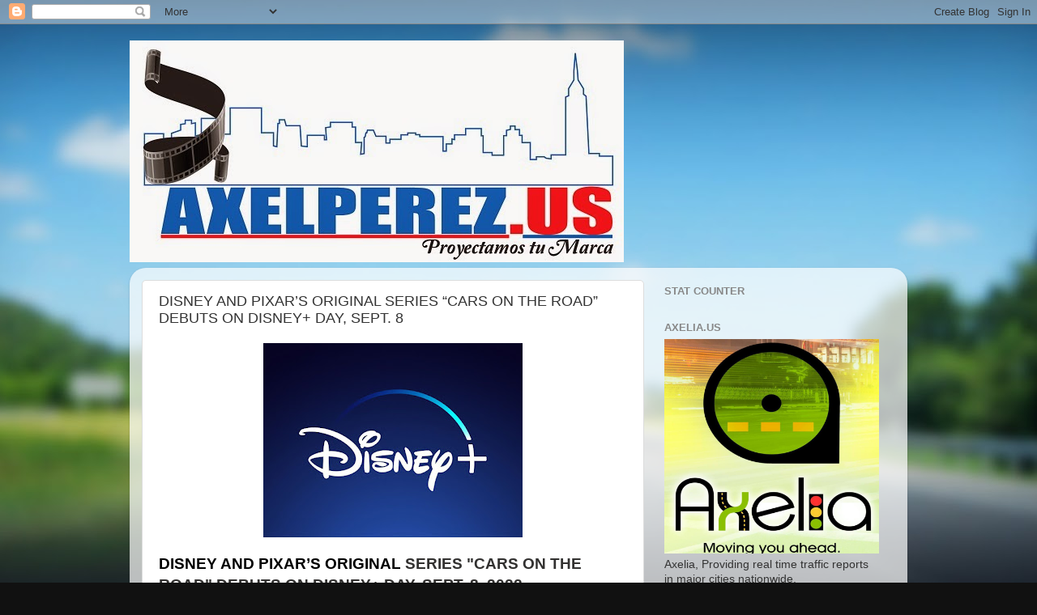

--- FILE ---
content_type: text/html; charset=UTF-8
request_url: http://www.axelperez.us/2022/08/disney-and-pixars-original-series-cars.html
body_size: 24155
content:
<!DOCTYPE html>
<html class='v2' dir='ltr' lang='es'>
<head>
<link href='https://www.blogger.com/static/v1/widgets/335934321-css_bundle_v2.css' rel='stylesheet' type='text/css'/>
<meta content='width=1100' name='viewport'/>
<meta content='text/html; charset=UTF-8' http-equiv='Content-Type'/>
<meta content='blogger' name='generator'/>
<link href='http://www.axelperez.us/favicon.ico' rel='icon' type='image/x-icon'/>
<link href='http://www.axelperez.us/2022/08/disney-and-pixars-original-series-cars.html' rel='canonical'/>
<link rel="alternate" type="application/atom+xml" title="Axel Perez Blog - Atom" href="http://www.axelperez.us/feeds/posts/default" />
<link rel="alternate" type="application/rss+xml" title="Axel Perez Blog - RSS" href="http://www.axelperez.us/feeds/posts/default?alt=rss" />
<link rel="service.post" type="application/atom+xml" title="Axel Perez Blog - Atom" href="https://www.blogger.com/feeds/1568302934153840384/posts/default" />

<link rel="alternate" type="application/atom+xml" title="Axel Perez Blog - Atom" href="http://www.axelperez.us/feeds/1777850515609369397/comments/default" />
<!--Can't find substitution for tag [blog.ieCssRetrofitLinks]-->
<link href='https://blogger.googleusercontent.com/img/b/R29vZ2xl/AVvXsEi0sf_ehlfmbnv19JR6zJtMxUZ6yRLIFgsc3fdiCJST-RfpimThlK1gqq6d2wluvSSXLu-R_w7fYUP17Ttf4uf-9ObXG9dcmwCCm9voIlgMo1eD0FT-EE7nH_z2z-0lsOrkky1OntvTQ8AuVYIW1aNFSm5bsW4JeZsg_qzrUEUsRo4hMcNj_TTmwuk7/s320/disney%20plus.jpg' rel='image_src'/>
<meta content='http://www.axelperez.us/2022/08/disney-and-pixars-original-series-cars.html' property='og:url'/>
<meta content='DISNEY AND PIXAR’S ORIGINAL SERIES “CARS ON THE ROAD” DEBUTS ON DISNEY+ DAY, SEPT. 8' property='og:title'/>
<meta content='DISNEY AND PIXAR’S ORIGINAL   SERIES &quot;CARS ON THE ROAD&quot; DEBUTS ON DISNEY+ DAY, SEPT. 8, 2022     In celebration of Disney+ Day, Disney and P...' property='og:description'/>
<meta content='https://blogger.googleusercontent.com/img/b/R29vZ2xl/AVvXsEi0sf_ehlfmbnv19JR6zJtMxUZ6yRLIFgsc3fdiCJST-RfpimThlK1gqq6d2wluvSSXLu-R_w7fYUP17Ttf4uf-9ObXG9dcmwCCm9voIlgMo1eD0FT-EE7nH_z2z-0lsOrkky1OntvTQ8AuVYIW1aNFSm5bsW4JeZsg_qzrUEUsRo4hMcNj_TTmwuk7/w1200-h630-p-k-no-nu/disney%20plus.jpg' property='og:image'/>
<title>Axel Perez Blog: DISNEY AND PIXAR&#8217;S ORIGINAL SERIES &#8220;CARS ON THE ROAD&#8221; DEBUTS ON DISNEY+ DAY, SEPT. 8</title>
<style id='page-skin-1' type='text/css'><!--
/*-----------------------------------------------
Blogger Template Style
Name:     Picture Window
Designer: Blogger
URL:      www.blogger.com
----------------------------------------------- */
/* Content
----------------------------------------------- */
body {
font: normal normal 15px Arial, Tahoma, Helvetica, FreeSans, sans-serif;
color: #333333;
background: #111111 url(//themes.googleusercontent.com/image?id=1OACCYOE0-eoTRTfsBuX1NMN9nz599ufI1Jh0CggPFA_sK80AGkIr8pLtYRpNUKPmwtEa) repeat-x fixed top center;
}
html body .region-inner {
min-width: 0;
max-width: 100%;
width: auto;
}
.content-outer {
font-size: 90%;
}
a:link {
text-decoration:none;
color: #993366;
}
a:visited {
text-decoration:none;
color: #cc6699;
}
a:hover {
text-decoration:underline;
color: #ff32a9;
}
.content-outer {
background: transparent none repeat scroll top left;
-moz-border-radius: 0;
-webkit-border-radius: 0;
-goog-ms-border-radius: 0;
border-radius: 0;
-moz-box-shadow: 0 0 0 rgba(0, 0, 0, .15);
-webkit-box-shadow: 0 0 0 rgba(0, 0, 0, .15);
-goog-ms-box-shadow: 0 0 0 rgba(0, 0, 0, .15);
box-shadow: 0 0 0 rgba(0, 0, 0, .15);
margin: 20px auto;
}
.content-inner {
padding: 0;
}
/* Header
----------------------------------------------- */
.header-outer {
background: rgba(0, 0, 0, 0) none repeat-x scroll top left;
_background-image: none;
color: #ffffff;
-moz-border-radius: 0;
-webkit-border-radius: 0;
-goog-ms-border-radius: 0;
border-radius: 0;
}
.Header img, .Header #header-inner {
-moz-border-radius: 0;
-webkit-border-radius: 0;
-goog-ms-border-radius: 0;
border-radius: 0;
}
.header-inner .Header .titlewrapper,
.header-inner .Header .descriptionwrapper {
padding-left: 0;
padding-right: 0;
}
.Header h1 {
font: normal normal 36px Arial, Tahoma, Helvetica, FreeSans, sans-serif;
text-shadow: 1px 1px 3px rgba(0, 0, 0, 0.3);
}
.Header h1 a {
color: #ffffff;
}
.Header .description {
font-size: 130%;
}
/* Tabs
----------------------------------------------- */
.tabs-inner {
margin: .5em 20px 0;
padding: 0;
}
.tabs-inner .section {
margin: 0;
}
.tabs-inner .widget ul {
padding: 0;
background: rgba(0, 0, 0, 0) none repeat scroll bottom;
-moz-border-radius: 0;
-webkit-border-radius: 0;
-goog-ms-border-radius: 0;
border-radius: 0;
}
.tabs-inner .widget li {
border: none;
}
.tabs-inner .widget li a {
display: inline-block;
padding: .5em 1em;
margin-right: .25em;
color: #ffffff;
font: normal normal 15px Arial, Tahoma, Helvetica, FreeSans, sans-serif;
-moz-border-radius: 10px 10px 0 0;
-webkit-border-top-left-radius: 10px;
-webkit-border-top-right-radius: 10px;
-goog-ms-border-radius: 10px 10px 0 0;
border-radius: 10px 10px 0 0;
background: transparent url(https://resources.blogblog.com/blogblog/data/1kt/transparent/black50.png) repeat scroll top left;
border-right: 1px solid rgba(0, 0, 0, 0);
}
.tabs-inner .widget li:first-child a {
padding-left: 1.25em;
-moz-border-radius-topleft: 10px;
-moz-border-radius-bottomleft: 0;
-webkit-border-top-left-radius: 10px;
-webkit-border-bottom-left-radius: 0;
-goog-ms-border-top-left-radius: 10px;
-goog-ms-border-bottom-left-radius: 0;
border-top-left-radius: 10px;
border-bottom-left-radius: 0;
}
.tabs-inner .widget li.selected a,
.tabs-inner .widget li a:hover {
position: relative;
z-index: 1;
background: rgba(0, 0, 0, 0) url(https://resources.blogblog.com/blogblog/data/1kt/transparent/white80.png) repeat scroll bottom;
color: #993366;
-moz-box-shadow: 0 0 3px rgba(0, 0, 0, .15);
-webkit-box-shadow: 0 0 3px rgba(0, 0, 0, .15);
-goog-ms-box-shadow: 0 0 3px rgba(0, 0, 0, .15);
box-shadow: 0 0 3px rgba(0, 0, 0, .15);
}
/* Headings
----------------------------------------------- */
h2 {
font: bold normal 13px Arial, Tahoma, Helvetica, FreeSans, sans-serif;
text-transform: uppercase;
color: #888888;
margin: .5em 0;
}
/* Main
----------------------------------------------- */
.main-outer {
background: transparent url(https://resources.blogblog.com/blogblog/data/1kt/transparent/white80.png) repeat scroll top left;
-moz-border-radius: 20px 20px 0 0;
-webkit-border-top-left-radius: 20px;
-webkit-border-top-right-radius: 20px;
-webkit-border-bottom-left-radius: 0;
-webkit-border-bottom-right-radius: 0;
-goog-ms-border-radius: 20px 20px 0 0;
border-radius: 20px 20px 0 0;
-moz-box-shadow: 0 1px 3px rgba(0, 0, 0, .15);
-webkit-box-shadow: 0 1px 3px rgba(0, 0, 0, .15);
-goog-ms-box-shadow: 0 1px 3px rgba(0, 0, 0, .15);
box-shadow: 0 1px 3px rgba(0, 0, 0, .15);
}
.main-inner {
padding: 15px 20px 20px;
}
.main-inner .column-center-inner {
padding: 0 0;
}
.main-inner .column-left-inner {
padding-left: 0;
}
.main-inner .column-right-inner {
padding-right: 0;
}
/* Posts
----------------------------------------------- */
h3.post-title {
margin: 0;
font: normal normal 18px Arial, Tahoma, Helvetica, FreeSans, sans-serif;
}
.comments h4 {
margin: 1em 0 0;
font: normal normal 18px Arial, Tahoma, Helvetica, FreeSans, sans-serif;
}
.date-header span {
color: #333333;
}
.post-outer {
background-color: #ffffff;
border: solid 1px #dddddd;
-moz-border-radius: 5px;
-webkit-border-radius: 5px;
border-radius: 5px;
-goog-ms-border-radius: 5px;
padding: 15px 20px;
margin: 0 -20px 20px;
}
.post-body {
line-height: 1.4;
font-size: 110%;
position: relative;
}
.post-header {
margin: 0 0 1.5em;
color: #999999;
line-height: 1.6;
}
.post-footer {
margin: .5em 0 0;
color: #999999;
line-height: 1.6;
}
#blog-pager {
font-size: 140%
}
#comments .comment-author {
padding-top: 1.5em;
border-top: dashed 1px #ccc;
border-top: dashed 1px rgba(128, 128, 128, .5);
background-position: 0 1.5em;
}
#comments .comment-author:first-child {
padding-top: 0;
border-top: none;
}
.avatar-image-container {
margin: .2em 0 0;
}
/* Comments
----------------------------------------------- */
.comments .comments-content .icon.blog-author {
background-repeat: no-repeat;
background-image: url([data-uri]);
}
.comments .comments-content .loadmore a {
border-top: 1px solid #ff32a9;
border-bottom: 1px solid #ff32a9;
}
.comments .continue {
border-top: 2px solid #ff32a9;
}
/* Widgets
----------------------------------------------- */
.widget ul, .widget #ArchiveList ul.flat {
padding: 0;
list-style: none;
}
.widget ul li, .widget #ArchiveList ul.flat li {
border-top: dashed 1px #ccc;
border-top: dashed 1px rgba(128, 128, 128, .5);
}
.widget ul li:first-child, .widget #ArchiveList ul.flat li:first-child {
border-top: none;
}
.widget .post-body ul {
list-style: disc;
}
.widget .post-body ul li {
border: none;
}
/* Footer
----------------------------------------------- */
.footer-outer {
color:#cccccc;
background: transparent url(https://resources.blogblog.com/blogblog/data/1kt/transparent/black50.png) repeat scroll top left;
-moz-border-radius: 0 0 20px 20px;
-webkit-border-top-left-radius: 0;
-webkit-border-top-right-radius: 0;
-webkit-border-bottom-left-radius: 20px;
-webkit-border-bottom-right-radius: 20px;
-goog-ms-border-radius: 0 0 20px 20px;
border-radius: 0 0 20px 20px;
-moz-box-shadow: 0 1px 3px rgba(0, 0, 0, .15);
-webkit-box-shadow: 0 1px 3px rgba(0, 0, 0, .15);
-goog-ms-box-shadow: 0 1px 3px rgba(0, 0, 0, .15);
box-shadow: 0 1px 3px rgba(0, 0, 0, .15);
}
.footer-inner {
padding: 10px 20px 20px;
}
.footer-outer a {
color: #ee98cb;
}
.footer-outer a:visited {
color: #ee77aa;
}
.footer-outer a:hover {
color: #ff32a9;
}
.footer-outer .widget h2 {
color: #aaaaaa;
}
/* Mobile
----------------------------------------------- */
html body.mobile {
height: auto;
}
html body.mobile {
min-height: 480px;
background-size: 100% auto;
}
.mobile .body-fauxcolumn-outer {
background: transparent none repeat scroll top left;
}
html .mobile .mobile-date-outer, html .mobile .blog-pager {
border-bottom: none;
background: transparent url(https://resources.blogblog.com/blogblog/data/1kt/transparent/white80.png) repeat scroll top left;
margin-bottom: 10px;
}
.mobile .date-outer {
background: transparent url(https://resources.blogblog.com/blogblog/data/1kt/transparent/white80.png) repeat scroll top left;
}
.mobile .header-outer, .mobile .main-outer,
.mobile .post-outer, .mobile .footer-outer {
-moz-border-radius: 0;
-webkit-border-radius: 0;
-goog-ms-border-radius: 0;
border-radius: 0;
}
.mobile .content-outer,
.mobile .main-outer,
.mobile .post-outer {
background: inherit;
border: none;
}
.mobile .content-outer {
font-size: 100%;
}
.mobile-link-button {
background-color: #993366;
}
.mobile-link-button a:link, .mobile-link-button a:visited {
color: #ffffff;
}
.mobile-index-contents {
color: #333333;
}
.mobile .tabs-inner .PageList .widget-content {
background: rgba(0, 0, 0, 0) url(https://resources.blogblog.com/blogblog/data/1kt/transparent/white80.png) repeat scroll bottom;
color: #993366;
}
.mobile .tabs-inner .PageList .widget-content .pagelist-arrow {
border-left: 1px solid rgba(0, 0, 0, 0);
}

--></style>
<style id='template-skin-1' type='text/css'><!--
body {
min-width: 960px;
}
.content-outer, .content-fauxcolumn-outer, .region-inner {
min-width: 960px;
max-width: 960px;
_width: 960px;
}
.main-inner .columns {
padding-left: 0;
padding-right: 310px;
}
.main-inner .fauxcolumn-center-outer {
left: 0;
right: 310px;
/* IE6 does not respect left and right together */
_width: expression(this.parentNode.offsetWidth -
parseInt("0") -
parseInt("310px") + 'px');
}
.main-inner .fauxcolumn-left-outer {
width: 0;
}
.main-inner .fauxcolumn-right-outer {
width: 310px;
}
.main-inner .column-left-outer {
width: 0;
right: 100%;
margin-left: -0;
}
.main-inner .column-right-outer {
width: 310px;
margin-right: -310px;
}
#layout {
min-width: 0;
}
#layout .content-outer {
min-width: 0;
width: 800px;
}
#layout .region-inner {
min-width: 0;
width: auto;
}
body#layout div.add_widget {
padding: 8px;
}
body#layout div.add_widget a {
margin-left: 32px;
}
--></style>
<style>
    body {background-image:url(\/\/themes.googleusercontent.com\/image?id=1OACCYOE0-eoTRTfsBuX1NMN9nz599ufI1Jh0CggPFA_sK80AGkIr8pLtYRpNUKPmwtEa);}
    
@media (max-width: 200px) { body {background-image:url(\/\/themes.googleusercontent.com\/image?id=1OACCYOE0-eoTRTfsBuX1NMN9nz599ufI1Jh0CggPFA_sK80AGkIr8pLtYRpNUKPmwtEa&options=w200);}}
@media (max-width: 400px) and (min-width: 201px) { body {background-image:url(\/\/themes.googleusercontent.com\/image?id=1OACCYOE0-eoTRTfsBuX1NMN9nz599ufI1Jh0CggPFA_sK80AGkIr8pLtYRpNUKPmwtEa&options=w400);}}
@media (max-width: 800px) and (min-width: 401px) { body {background-image:url(\/\/themes.googleusercontent.com\/image?id=1OACCYOE0-eoTRTfsBuX1NMN9nz599ufI1Jh0CggPFA_sK80AGkIr8pLtYRpNUKPmwtEa&options=w800);}}
@media (max-width: 1200px) and (min-width: 801px) { body {background-image:url(\/\/themes.googleusercontent.com\/image?id=1OACCYOE0-eoTRTfsBuX1NMN9nz599ufI1Jh0CggPFA_sK80AGkIr8pLtYRpNUKPmwtEa&options=w1200);}}
/* Last tag covers anything over one higher than the previous max-size cap. */
@media (min-width: 1201px) { body {background-image:url(\/\/themes.googleusercontent.com\/image?id=1OACCYOE0-eoTRTfsBuX1NMN9nz599ufI1Jh0CggPFA_sK80AGkIr8pLtYRpNUKPmwtEa&options=w1600);}}
  </style>
<link href='https://www.blogger.com/dyn-css/authorization.css?targetBlogID=1568302934153840384&amp;zx=fe003975-f12f-4f42-ba13-740488c5b9a9' media='none' onload='if(media!=&#39;all&#39;)media=&#39;all&#39;' rel='stylesheet'/><noscript><link href='https://www.blogger.com/dyn-css/authorization.css?targetBlogID=1568302934153840384&amp;zx=fe003975-f12f-4f42-ba13-740488c5b9a9' rel='stylesheet'/></noscript>
<meta name='google-adsense-platform-account' content='ca-host-pub-1556223355139109'/>
<meta name='google-adsense-platform-domain' content='blogspot.com'/>

<!-- data-ad-client=ca-pub-8768655633970984 -->

<link rel="stylesheet" href="https://fonts.googleapis.com/css2?display=swap&family=Roboto&family=Open+Sans&family=Noto+Sans+JP&family=Montserrat&family=Lato&family=Poppins&family=Oswald&family=Ubuntu&family=Rubik&family=Merriweather&family=Kanit&family=Barlow&family=Karla"></head>
<body class='loading variant-open'>
<div class='navbar section' id='navbar' name='Barra de navegación'><div class='widget Navbar' data-version='1' id='Navbar1'><script type="text/javascript">
    function setAttributeOnload(object, attribute, val) {
      if(window.addEventListener) {
        window.addEventListener('load',
          function(){ object[attribute] = val; }, false);
      } else {
        window.attachEvent('onload', function(){ object[attribute] = val; });
      }
    }
  </script>
<div id="navbar-iframe-container"></div>
<script type="text/javascript" src="https://apis.google.com/js/platform.js"></script>
<script type="text/javascript">
      gapi.load("gapi.iframes:gapi.iframes.style.bubble", function() {
        if (gapi.iframes && gapi.iframes.getContext) {
          gapi.iframes.getContext().openChild({
              url: 'https://www.blogger.com/navbar/1568302934153840384?po\x3d1777850515609369397\x26origin\x3dhttp://www.axelperez.us',
              where: document.getElementById("navbar-iframe-container"),
              id: "navbar-iframe"
          });
        }
      });
    </script><script type="text/javascript">
(function() {
var script = document.createElement('script');
script.type = 'text/javascript';
script.src = '//pagead2.googlesyndication.com/pagead/js/google_top_exp.js';
var head = document.getElementsByTagName('head')[0];
if (head) {
head.appendChild(script);
}})();
</script>
</div></div>
<div class='body-fauxcolumns'>
<div class='fauxcolumn-outer body-fauxcolumn-outer'>
<div class='cap-top'>
<div class='cap-left'></div>
<div class='cap-right'></div>
</div>
<div class='fauxborder-left'>
<div class='fauxborder-right'></div>
<div class='fauxcolumn-inner'>
</div>
</div>
<div class='cap-bottom'>
<div class='cap-left'></div>
<div class='cap-right'></div>
</div>
</div>
</div>
<div class='content'>
<div class='content-fauxcolumns'>
<div class='fauxcolumn-outer content-fauxcolumn-outer'>
<div class='cap-top'>
<div class='cap-left'></div>
<div class='cap-right'></div>
</div>
<div class='fauxborder-left'>
<div class='fauxborder-right'></div>
<div class='fauxcolumn-inner'>
</div>
</div>
<div class='cap-bottom'>
<div class='cap-left'></div>
<div class='cap-right'></div>
</div>
</div>
</div>
<div class='content-outer'>
<div class='content-cap-top cap-top'>
<div class='cap-left'></div>
<div class='cap-right'></div>
</div>
<div class='fauxborder-left content-fauxborder-left'>
<div class='fauxborder-right content-fauxborder-right'></div>
<div class='content-inner'>
<header>
<div class='header-outer'>
<div class='header-cap-top cap-top'>
<div class='cap-left'></div>
<div class='cap-right'></div>
</div>
<div class='fauxborder-left header-fauxborder-left'>
<div class='fauxborder-right header-fauxborder-right'></div>
<div class='region-inner header-inner'>
<div class='header section' id='header' name='Cabecera'><div class='widget Header' data-version='1' id='Header1'>
<div id='header-inner'>
<a href='http://www.axelperez.us/' style='display: block'>
<img alt='Axel Perez Blog' height='274px; ' id='Header1_headerimg' src='https://blogger.googleusercontent.com/img/b/R29vZ2xl/AVvXsEjsFdAdkLlobdaBvJQLNW2GJsbbf9PcwJL-YiE6wRQprOEMP4NzfY3d_Diu6A0G6NCLIx0Z6jeavkhIV1QRa5jgraT6XVQf-JFGr0gLizLqib1z54RSijwv74MLRKSMPkjUreQGoFcJUKM/s1600/Axelperez.us+logo+new+size.jpg' style='display: block' width='610px; '/>
</a>
</div>
</div></div>
</div>
</div>
<div class='header-cap-bottom cap-bottom'>
<div class='cap-left'></div>
<div class='cap-right'></div>
</div>
</div>
</header>
<div class='tabs-outer'>
<div class='tabs-cap-top cap-top'>
<div class='cap-left'></div>
<div class='cap-right'></div>
</div>
<div class='fauxborder-left tabs-fauxborder-left'>
<div class='fauxborder-right tabs-fauxborder-right'></div>
<div class='region-inner tabs-inner'>
<div class='tabs no-items section' id='crosscol' name='Multicolumnas'></div>
<div class='tabs no-items section' id='crosscol-overflow' name='Cross-Column 2'></div>
</div>
</div>
<div class='tabs-cap-bottom cap-bottom'>
<div class='cap-left'></div>
<div class='cap-right'></div>
</div>
</div>
<div class='main-outer'>
<div class='main-cap-top cap-top'>
<div class='cap-left'></div>
<div class='cap-right'></div>
</div>
<div class='fauxborder-left main-fauxborder-left'>
<div class='fauxborder-right main-fauxborder-right'></div>
<div class='region-inner main-inner'>
<div class='columns fauxcolumns'>
<div class='fauxcolumn-outer fauxcolumn-center-outer'>
<div class='cap-top'>
<div class='cap-left'></div>
<div class='cap-right'></div>
</div>
<div class='fauxborder-left'>
<div class='fauxborder-right'></div>
<div class='fauxcolumn-inner'>
</div>
</div>
<div class='cap-bottom'>
<div class='cap-left'></div>
<div class='cap-right'></div>
</div>
</div>
<div class='fauxcolumn-outer fauxcolumn-left-outer'>
<div class='cap-top'>
<div class='cap-left'></div>
<div class='cap-right'></div>
</div>
<div class='fauxborder-left'>
<div class='fauxborder-right'></div>
<div class='fauxcolumn-inner'>
</div>
</div>
<div class='cap-bottom'>
<div class='cap-left'></div>
<div class='cap-right'></div>
</div>
</div>
<div class='fauxcolumn-outer fauxcolumn-right-outer'>
<div class='cap-top'>
<div class='cap-left'></div>
<div class='cap-right'></div>
</div>
<div class='fauxborder-left'>
<div class='fauxborder-right'></div>
<div class='fauxcolumn-inner'>
</div>
</div>
<div class='cap-bottom'>
<div class='cap-left'></div>
<div class='cap-right'></div>
</div>
</div>
<!-- corrects IE6 width calculation -->
<div class='columns-inner'>
<div class='column-center-outer'>
<div class='column-center-inner'>
<div class='main section' id='main' name='Principal'><div class='widget Blog' data-version='1' id='Blog1'>
<div class='blog-posts hfeed'>

          <div class="date-outer">
        

          <div class="date-posts">
        
<div class='post-outer'>
<div class='post hentry uncustomized-post-template' itemprop='blogPost' itemscope='itemscope' itemtype='http://schema.org/BlogPosting'>
<meta content='https://blogger.googleusercontent.com/img/b/R29vZ2xl/AVvXsEi0sf_ehlfmbnv19JR6zJtMxUZ6yRLIFgsc3fdiCJST-RfpimThlK1gqq6d2wluvSSXLu-R_w7fYUP17Ttf4uf-9ObXG9dcmwCCm9voIlgMo1eD0FT-EE7nH_z2z-0lsOrkky1OntvTQ8AuVYIW1aNFSm5bsW4JeZsg_qzrUEUsRo4hMcNj_TTmwuk7/s320/disney%20plus.jpg' itemprop='image_url'/>
<meta content='1568302934153840384' itemprop='blogId'/>
<meta content='1777850515609369397' itemprop='postId'/>
<a name='1777850515609369397'></a>
<h3 class='post-title entry-title' itemprop='name'>
DISNEY AND PIXAR&#8217;S ORIGINAL SERIES &#8220;CARS ON THE ROAD&#8221; DEBUTS ON DISNEY+ DAY, SEPT. 8
</h3>
<div class='post-header'>
<div class='post-header-line-1'></div>
</div>
<div class='post-body entry-content' id='post-body-1777850515609369397' itemprop='description articleBody'>
<p></p><div class="separator" style="clear: both; text-align: center;"><a href="https://blogger.googleusercontent.com/img/b/R29vZ2xl/AVvXsEi0sf_ehlfmbnv19JR6zJtMxUZ6yRLIFgsc3fdiCJST-RfpimThlK1gqq6d2wluvSSXLu-R_w7fYUP17Ttf4uf-9ObXG9dcmwCCm9voIlgMo1eD0FT-EE7nH_z2z-0lsOrkky1OntvTQ8AuVYIW1aNFSm5bsW4JeZsg_qzrUEUsRo4hMcNj_TTmwuk7/s1400/disney%20plus.jpg" style="margin-left: 1em; margin-right: 1em;"><img border="0" data-original-height="1050" data-original-width="1400" height="240" src="https://blogger.googleusercontent.com/img/b/R29vZ2xl/AVvXsEi0sf_ehlfmbnv19JR6zJtMxUZ6yRLIFgsc3fdiCJST-RfpimThlK1gqq6d2wluvSSXLu-R_w7fYUP17Ttf4uf-9ObXG9dcmwCCm9voIlgMo1eD0FT-EE7nH_z2z-0lsOrkky1OntvTQ8AuVYIW1aNFSm5bsW4JeZsg_qzrUEUsRo4hMcNj_TTmwuk7/s320/disney%20plus.jpg" width="320" /></a></div><p><b style="background-color: white; caret-color: rgb(34, 34, 34); color: #222222; font-family: Calibri, sans-serif; font-size: 13.333333015441895px; text-align: center;"><span face="Arial, sans-serif" style="color: black; font-size: 14pt;">DISNEY AND PIXAR&#8217;S ORIGINAL<span class="m_6594247275502408029apple-converted-space">&nbsp;</span></span></b><b style="background-color: white; caret-color: rgb(34, 34, 34); color: #222222; font-family: Calibri, sans-serif; font-size: 13.333333015441895px; text-align: center;"><span face="Arial, sans-serif" style="color: #323130; font-size: 14pt;">SERIES "CARS ON THE ROAD" DEBUTS ON DISNEY+ DAY, SEPT. 8, 2022</span></b></p><div class="separator" style="clear: both; text-align: center;"><a href="https://blogger.googleusercontent.com/img/b/R29vZ2xl/AVvXsEi3bwheS-OPw7Q7qjTR8uyL7KgrjiHAQnez0TDMTC-O8mxeuXPvGR_kHN1NybNmnu64nC_E1yoA3erPG3vjzKQ9WnRalenD36CglpTCMejMnW51y6KmDUYaUYTKQ3YxZ2GAdRe1fPnXxM_F-9vEAxMJ5fQOopdWSFE10gEkF2jjVIYQAYtg9HSBPHTK/s616/image004-2.png" style="margin-left: 1em; margin-right: 1em;"><img border="0" data-original-height="616" data-original-width="415" height="400" src="https://blogger.googleusercontent.com/img/b/R29vZ2xl/AVvXsEi3bwheS-OPw7Q7qjTR8uyL7KgrjiHAQnez0TDMTC-O8mxeuXPvGR_kHN1NybNmnu64nC_E1yoA3erPG3vjzKQ9WnRalenD36CglpTCMejMnW51y6KmDUYaUYTKQ3YxZ2GAdRe1fPnXxM_F-9vEAxMJ5fQOopdWSFE10gEkF2jjVIYQAYtg9HSBPHTK/w270-h400/image004-2.png" width="270" /></a></div><p></p>

<iframe allow="accelerometer; autoplay; clipboard-write; encrypted-media; gyroscope; picture-in-picture" allowfullscreen="" frameborder="0" height="315" src="https://www.youtube.com/embed/-Vui-DhwIAg" title="YouTube video player" width="560"></iframe>

<div><br /></div><div><br /></div><div><p class="m_6594247275502408029xmsonormal" style="background-color: white; caret-color: rgb(34, 34, 34); color: #222222; font-family: Calibri, sans-serif; font-size: 10pt; margin: 0in;"><span style="color: black; font-family: Arial, sans-serif; font-size: 11pt;">In celebration of Disney+ Day, Disney and Pixar&#8217;s original series &#8220;Cars on the Road&#8221; will debut exclusively on the streaming service Sept. 8, 2022. Check out a new trailer,&nbsp;key art and image&nbsp;for Disney and Pixar&#8217;s &#8220;Cars on the Road&#8221; now. The Disney+ Original series&nbsp;follows Lightning McQueen (voice of Owen Wilson) and his best friend Mater (voice of Larry the Cable<span class="m_6594247275502408029apple-converted-space">&nbsp;</span>Guy) as they head east from Radiator Springs on a cross-country road trip to meet up with Mater&#8217;s sister. "The series is a romp across the country with Lightning McQueen and Mater," says director Steve Purcell. "Like any real road trip, every day is a new mini-adventure with unexpected twists and turns."</span><span style="font-size: 11pt;"><u></u><u></u></span></p><p class="m_6594247275502408029xmsonormal" style="background-color: white; caret-color: rgb(34, 34, 34); color: #222222; font-family: Calibri, sans-serif; font-size: 10pt; margin: 0in;"><span style="color: black; font-family: Arial, sans-serif; font-size: 11pt;">&nbsp;</span><span style="font-size: 11pt;"><u></u><u></u></span></p><p class="m_6594247275502408029xmsonormal" style="background-color: white; caret-color: rgb(34, 34, 34); color: #222222; font-family: Calibri, sans-serif; font-size: 10pt; margin: 0in;"><span style="color: black; font-family: Arial, sans-serif; font-size: 11pt;">"Cars on the Road" is produced by Marc Sondheimer. The series' episodes are directed by Steve Purcell&nbsp;(Eps 1, 2, 8), Bobby Podesta&nbsp;(Eps 5, 6, 9)&nbsp;and Brian Fee&nbsp;(Eps 3, 4, 7).&nbsp;Composer Jake Monaco created the score for all nine episodes.&nbsp;&nbsp;</span><span style="font-size: 11pt;"><u></u><u></u></span></p><p class="m_6594247275502408029xmsonormal" style="background-color: white; caret-color: rgb(34, 34, 34); color: #222222; font-family: Calibri, sans-serif; font-size: 10pt; margin: 0in;"><span style="color: black; font-family: Arial, sans-serif; font-size: 11pt;">&nbsp;</span><span style="font-size: 11pt;"><u></u><u></u></span></p><p class="m_6594247275502408029xmsonormal" style="background-color: white; caret-color: rgb(34, 34, 34); color: #222222; font-family: Calibri, sans-serif; font-size: 10pt; margin: 0in;"><span style="color: black; font-family: Arial, sans-serif; font-size: 11pt;">Disney+ Day will return on Thursday, September 8, 2022, leading into D23 Expo: The Ultimate Disney Fan Event presented by Visa in Anaheim, CA. In celebration, the streaming service will host special experiences for fans and subscribers, and will premiere new content from its marquee brands &#8211; Disney, Pixar, Marvel, Star Wars, and National Geographic.</span><span style="font-size: 11pt;"><u></u><u></u></span></p><p class="m_6594247275502408029xmsonormal" style="background-color: white; caret-color: rgb(34, 34, 34); color: #222222; font-family: Calibri, sans-serif; font-size: 10pt; margin: 0in;"><span style="color: black; font-size: 11pt;">&nbsp;</span><span style="font-size: 11pt;"><u></u><u></u></span></p><p class="m_6594247275502408029xmsonormal" style="background-color: white; caret-color: rgb(34, 34, 34); color: #222222; font-family: Calibri, sans-serif; font-size: 10pt; margin: 0in; text-align: justify;"><b><u><span style="color: black; font-family: Arial, sans-serif; font-size: 11pt;">About Disney+</span></u></b><span style="font-size: 11pt;"><u></u><u></u></span></p><p class="m_6594247275502408029xmsonormal" style="background-color: white; caret-color: rgb(34, 34, 34); color: #222222; font-family: Calibri, sans-serif; font-size: 10pt; margin: 0in; text-align: justify;"><span style="color: black; font-family: Arial, sans-serif; font-size: 11pt;">Disney+ is the dedicated streaming home for movies and shows from Disney, Pixar, Marvel, Star Wars, and National Geographic, along with The Simpsons and much more. In select international markets, it also includes the new general entertainment content brand, Star. The flagship direct-to-consumer streaming service from The Walt Disney Company, Disney+ is part of the Disney Media &amp; Entertainment Distribution segment. The service offers commercial-free streaming alongside an ever-growing collection of exclusive originals, including feature-length films, documentaries, live-action and animated series, and short-form content. With unprecedented access to Disney&#8217;s long history of incredible film and television entertainment, Disney+ is also the exclusive streaming home for the newest releases from The Walt Disney Studios. Disney+ is available as a standalone streaming service or as part of The Disney Bundle that gives subscribers access to Disney+, Hulu, and ESPN+. For more, visit&nbsp;</span><span style="color: black;"><a data-saferedirecturl="https://www.google.com/url?q=https://nam04.safelinks.protection.outlook.com/?url%3Dhttp%253A%252F%252Fdisneyplus.com%252F%26data%3D05%257C01%257CSamantha.Duarte%2540disney.com%257C962aee320e8248e0512c08da73e5d79a%257C56b731a8a2ac4c32bf6b616810e913c6%257C1%257C0%257C637949728241700646%257CUnknown%257CTWFpbGZsb3d8eyJWIjoiMC4wLjAwMDAiLCJQIjoiV2luMzIiLCJBTiI6Ik1haWwiLCJXVCI6Mn0%253D%257C3000%257C%257C%257C%26sdata%3DoqjSVjdyj7xA4E3thJoBDyB1OVQ25vzaxH2KWBVE%252F0Q%253D%26reserved%3D0&amp;source=gmail&amp;ust=1659482330436000&amp;usg=AOvVaw2joq1ukj0vz-dszwWghQZq" href="https://nam04.safelinks.protection.outlook.com/?url=http%3A%2F%2Fdisneyplus.com%2F&amp;data=05%7C01%7CSamantha.Duarte%40disney.com%7C962aee320e8248e0512c08da73e5d79a%7C56b731a8a2ac4c32bf6b616810e913c6%7C1%7C0%7C637949728241700646%7CUnknown%7CTWFpbGZsb3d8eyJWIjoiMC4wLjAwMDAiLCJQIjoiV2luMzIiLCJBTiI6Ik1haWwiLCJXVCI6Mn0%3D%7C3000%7C%7C%7C&amp;sdata=oqjSVjdyj7xA4E3thJoBDyB1OVQ25vzaxH2KWBVE%2F0Q%3D&amp;reserved=0" style="color: #1155cc;" target="_blank" title="https://nam04.safelinks.protection.outlook.com/?url=http%3A%2F%2Fdisneyplus.com%2F&amp;data=05%7C01%7CKelsie.Boudreau%40disney.com%7C2889a6d268ff4cc5879308da73b3fdf6%7C56b731a8a2ac4c32bf6b616810e913c6%7C1%7C0%7C637949514195526498%7CUnknown%7CTWFpbGZsb3d8eyJWI"><span style="font-family: Arial, sans-serif; font-size: 11pt;">disneyplus.com</span></a></span><span style="color: black; font-family: Arial, sans-serif; font-size: 11pt;">, or find the Disney+ app on most mobile and connected TV devices.</span><span style="font-size: 11pt;"><u></u><u></u></span></p><p class="m_6594247275502408029xmsonormal" style="background-color: white; caret-color: rgb(34, 34, 34); color: #222222; font-family: Calibri, sans-serif; font-size: 10pt; margin: 0in; text-align: justify;"><span style="color: black; font-family: Arial, sans-serif; font-size: 11pt;">&nbsp;</span><span style="font-size: 11pt;"><u></u><u></u></span></p><p class="m_6594247275502408029xmsonormal" style="background-color: white; caret-color: rgb(34, 34, 34); color: #222222; font-family: Calibri, sans-serif; font-size: 10pt; margin: 0in; text-align: justify;"><b><span style="color: black; font-family: Arial, sans-serif; font-size: 11pt;">Twitter:</span></b><span class="m_6594247275502408029apple-converted-space"><span style="color: black; font-family: Arial, sans-serif; font-size: 11pt;">&nbsp;</span></span><span style="color: black; font-family: Arial, sans-serif; font-size: 11pt;">@DisneyPlus, @PixarCars<span class="m_6594247275502408029apple-converted-space">&nbsp;</span></span><span style="font-size: 11pt;"><u></u><u></u></span></p><p class="m_6594247275502408029xmsonormal" style="background-color: white; caret-color: rgb(34, 34, 34); color: #222222; font-family: Calibri, sans-serif; font-size: 10pt; margin: 0in; text-align: justify;"><b><span style="color: black; font-family: Arial, sans-serif; font-size: 11pt;">Instagram:</span></b><span class="m_6594247275502408029apple-converted-space"><span style="color: black; font-family: Arial, sans-serif; font-size: 11pt;">&nbsp;</span></span><span style="color: black; font-family: Arial, sans-serif; font-size: 11pt;">@DisneyPlus, @PixarCars</span><span style="font-size: 11pt;"><u></u><u></u></span></p><p class="m_6594247275502408029xmsonormal" style="background-color: white; caret-color: rgb(34, 34, 34); color: #222222; font-family: Calibri, sans-serif; font-size: 10pt; margin: 0in; text-align: justify;"><b><span style="color: black; font-family: Arial, sans-serif; font-size: 11pt;">Facebook:</span></b><span class="m_6594247275502408029apple-converted-space"><span style="color: black; font-family: Arial, sans-serif; font-size: 11pt;">&nbsp;</span></span><span style="color: black; font-family: Arial, sans-serif; font-size: 11pt;">@DisneyPlus, @PixarCars</span><span style="font-size: 11pt;"><u></u><u></u></span></p><p class="m_6594247275502408029xmsonormal" style="background-color: white; caret-color: rgb(34, 34, 34); color: #222222; font-family: Calibri, sans-serif; font-size: 10pt; margin: 0in; text-align: justify;"><b><span style="color: black; font-family: Arial, sans-serif; font-size: 11pt;">TikTok:</span></b><span class="m_6594247275502408029apple-converted-space"><span style="color: black; font-family: Arial, sans-serif; font-size: 11pt;">&nbsp;</span></span><span style="color: black; font-family: Arial, sans-serif; font-size: 11pt;">@DisneyPlus<span class="m_6594247275502408029apple-converted-space">&nbsp;</span></span><span style="font-size: 11pt;"><u></u><u></u></span></p><p class="m_6594247275502408029xmsonormal" style="background-color: white; caret-color: rgb(34, 34, 34); color: #222222; font-family: Calibri, sans-serif; font-size: 10pt; margin: 0in; text-align: justify;"><b><span style="color: black; font-family: Arial, sans-serif; font-size: 11pt;">Hashtag:</span></b><span class="m_6594247275502408029apple-converted-space"><span style="color: black; font-family: Arial, sans-serif; font-size: 11pt;">&nbsp;</span></span><span style="color: black; font-family: Arial, sans-serif; font-size: 11pt;">#DisneyPlus</span><span style="font-size: 11pt;"><u></u><u></u></span></p><p class="m_6594247275502408029xmsonormal" style="background-color: white; caret-color: rgb(34, 34, 34); color: #222222; font-family: Calibri, sans-serif; font-size: 10pt; margin: 0in; text-align: justify;"><span style="color: black; font-size: 11pt;">&nbsp;</span></p></div>
<div style='clear: both;'></div>
</div>
<div class='post-footer'>
<div class='post-footer-line post-footer-line-1'>
<span class='post-author vcard'>
Publicadas por
<span class='fn' itemprop='author' itemscope='itemscope' itemtype='http://schema.org/Person'>
<meta content='https://www.blogger.com/profile/05692747654321580946' itemprop='url'/>
<a class='g-profile' href='https://www.blogger.com/profile/05692747654321580946' rel='author' title='author profile'>
<span itemprop='name'>Axel</span>
</a>
</span>
</span>
<span class='post-timestamp'>
a la/s
<meta content='http://www.axelperez.us/2022/08/disney-and-pixars-original-series-cars.html' itemprop='url'/>
<a class='timestamp-link' href='http://www.axelperez.us/2022/08/disney-and-pixars-original-series-cars.html' rel='bookmark' title='permanent link'><abbr class='published' itemprop='datePublished' title='2022-08-01T19:31:00-04:00'>7:31:00 p.&#8239;m.</abbr></a>
</span>
<span class='post-comment-link'>
</span>
<span class='post-icons'>
<span class='item-action'>
<a href='https://www.blogger.com/email-post/1568302934153840384/1777850515609369397' title='Enviar entrada por correo electrónico'>
<img alt='' class='icon-action' height='13' src='https://resources.blogblog.com/img/icon18_email.gif' width='18'/>
</a>
</span>
<span class='item-control blog-admin pid-920751106'>
<a href='https://www.blogger.com/post-edit.g?blogID=1568302934153840384&postID=1777850515609369397&from=pencil' title='Editar entrada'>
<img alt='' class='icon-action' height='18' src='https://resources.blogblog.com/img/icon18_edit_allbkg.gif' width='18'/>
</a>
</span>
</span>
<div class='post-share-buttons goog-inline-block'>
<a class='goog-inline-block share-button sb-email' href='https://www.blogger.com/share-post.g?blogID=1568302934153840384&postID=1777850515609369397&target=email' target='_blank' title='Enviar por correo electrónico'><span class='share-button-link-text'>Enviar por correo electrónico</span></a><a class='goog-inline-block share-button sb-blog' href='https://www.blogger.com/share-post.g?blogID=1568302934153840384&postID=1777850515609369397&target=blog' onclick='window.open(this.href, "_blank", "height=270,width=475"); return false;' target='_blank' title='Escribe un blog'><span class='share-button-link-text'>Escribe un blog</span></a><a class='goog-inline-block share-button sb-twitter' href='https://www.blogger.com/share-post.g?blogID=1568302934153840384&postID=1777850515609369397&target=twitter' target='_blank' title='Compartir en X'><span class='share-button-link-text'>Compartir en X</span></a><a class='goog-inline-block share-button sb-facebook' href='https://www.blogger.com/share-post.g?blogID=1568302934153840384&postID=1777850515609369397&target=facebook' onclick='window.open(this.href, "_blank", "height=430,width=640"); return false;' target='_blank' title='Compartir con Facebook'><span class='share-button-link-text'>Compartir con Facebook</span></a><a class='goog-inline-block share-button sb-pinterest' href='https://www.blogger.com/share-post.g?blogID=1568302934153840384&postID=1777850515609369397&target=pinterest' target='_blank' title='Compartir en Pinterest'><span class='share-button-link-text'>Compartir en Pinterest</span></a>
</div>
</div>
<div class='post-footer-line post-footer-line-2'>
<span class='post-labels'>
</span>
</div>
<div class='post-footer-line post-footer-line-3'>
<span class='post-location'>
</span>
</div>
</div>
</div>
<div class='comments' id='comments'>
<a name='comments'></a>
<h4>No hay comentarios:</h4>
<div id='Blog1_comments-block-wrapper'>
<dl class='' id='comments-block'>
</dl>
</div>
<p class='comment-footer'>
<a href='https://www.blogger.com/comment/fullpage/post/1568302934153840384/1777850515609369397' onclick=''>Publicar un comentario</a>
</p>
</div>
</div>

        </div></div>
      
</div>
<div class='blog-pager' id='blog-pager'>
<span id='blog-pager-newer-link'>
<a class='blog-pager-newer-link' href='http://www.axelperez.us/2022/08/raise-glass-at-seaworld-orlando-with.html' id='Blog1_blog-pager-newer-link' title='Entrada más reciente'>Entrada más reciente</a>
</span>
<span id='blog-pager-older-link'>
<a class='blog-pager-older-link' href='http://www.axelperez.us/2022/07/rocket-to-moon-with-lego-city-space-at.html' id='Blog1_blog-pager-older-link' title='Entrada antigua'>Entrada antigua</a>
</span>
<a class='home-link' href='http://www.axelperez.us/'>Inicio</a>
</div>
<div class='clear'></div>
<div class='post-feeds'>
<div class='feed-links'>
Suscribirse a:
<a class='feed-link' href='http://www.axelperez.us/feeds/1777850515609369397/comments/default' target='_blank' type='application/atom+xml'>Enviar comentarios (Atom)</a>
</div>
</div>
</div></div>
</div>
</div>
<div class='column-left-outer'>
<div class='column-left-inner'>
<aside>
</aside>
</div>
</div>
<div class='column-right-outer'>
<div class='column-right-inner'>
<aside>
<div class='sidebar section' id='sidebar-right-1'><div class='widget HTML' data-version='1' id='HTML7'>
<h2 class='title'>Stat Counter</h2>
<div class='widget-content'>
<!-- Start of StatCounter Code for Blogger / Blogspot -->
<script type="text/javascript">
//<![CDATA[
var sc_project=10549593; 
var sc_invisible=1; 
var sc_security="cda302df"; 
var scJsHost = (("https:" == document.location.protocol) ? "https://secure." : "http://www.");
document.write("<sc"+"ript type='text/javascript' src='" + scJsHost+ "statcounter.com/counter/counter_xhtml.js'></"+"script>");
//]]>
</script>
<noscript><div class="statcounter"><a title="blogger visitor" href="http://statcounter.com/blogger/" class="statcounter"><img class="statcounter" src="http://c.statcounter.com/10549593/0/cda302df/1/" alt="blogger visitor" /></a></div></noscript>
<!-- End of StatCounter Code for Blogger / Blogspot -->
</div>
<div class='clear'></div>
</div><div class='widget Image' data-version='1' id='Image3'>
<h2>axelia.us</h2>
<div class='widget-content'>
<a href='http://axelia.us'>
<img alt='axelia.us' height='300' id='Image3_img' src='https://blogger.googleusercontent.com/img/b/R29vZ2xl/AVvXsEiy-FUC8EBLxTYH94YKa7krwREUJ5xorvTivE8hx6iy5mRiw0cuB5JUGWpVytL8xplLxKddkKOYX0ScpcSYIIhRIHm1zsF_WhJmVpXBgIfgKqZX9sPgk08hQsVXLsp_kwUzFwkEdgA7Dis/s1600/Axelia+Logo+1.jpg' width='300'/>
</a>
<br/>
<span class='caption'>Axelia, Providing real time traffic reports in major cities nationwide.</span>
</div>
<div class='clear'></div>
</div><div class='widget HTML' data-version='1' id='HTML6'>
<h2 class='title'>axelia.us</h2>
<div class='widget-content'>
Don't forget to visit, Axelia.us a leading organization dedicated to provide cutting edge technology mobile applications. With a focus on dependability, accuracy and convenience, our line of products include our highly rated Spanish mobile app Axelia; providing real time traffic reports in major cities nationwide. <a href="http://axelia.us/#home"></a>
</div>
<div class='clear'></div>
</div><div class='widget Subscribe' data-version='1' id='Subscribe1'>
<div style='white-space:nowrap'>
<h2 class='title'>Suscribirse a axelperez.us</h2>
<div class='widget-content'>
<div class='subscribe-wrapper subscribe-type-POST'>
<div class='subscribe expanded subscribe-type-POST' id='SW_READER_LIST_Subscribe1POST' style='display:none;'>
<div class='top'>
<span class='inner' onclick='return(_SW_toggleReaderList(event, "Subscribe1POST"));'>
<img class='subscribe-dropdown-arrow' src='https://resources.blogblog.com/img/widgets/arrow_dropdown.gif'/>
<img align='absmiddle' alt='' border='0' class='feed-icon' src='https://resources.blogblog.com/img/icon_feed12.png'/>
Entradas
</span>
<div class='feed-reader-links'>
<a class='feed-reader-link' href='https://www.netvibes.com/subscribe.php?url=http%3A%2F%2Fwww.axelperez.us%2Ffeeds%2Fposts%2Fdefault' target='_blank'>
<img src='https://resources.blogblog.com/img/widgets/subscribe-netvibes.png'/>
</a>
<a class='feed-reader-link' href='https://add.my.yahoo.com/content?url=http%3A%2F%2Fwww.axelperez.us%2Ffeeds%2Fposts%2Fdefault' target='_blank'>
<img src='https://resources.blogblog.com/img/widgets/subscribe-yahoo.png'/>
</a>
<a class='feed-reader-link' href='http://www.axelperez.us/feeds/posts/default' target='_blank'>
<img align='absmiddle' class='feed-icon' src='https://resources.blogblog.com/img/icon_feed12.png'/>
                  Atom
                </a>
</div>
</div>
<div class='bottom'></div>
</div>
<div class='subscribe' id='SW_READER_LIST_CLOSED_Subscribe1POST' onclick='return(_SW_toggleReaderList(event, "Subscribe1POST"));'>
<div class='top'>
<span class='inner'>
<img class='subscribe-dropdown-arrow' src='https://resources.blogblog.com/img/widgets/arrow_dropdown.gif'/>
<span onclick='return(_SW_toggleReaderList(event, "Subscribe1POST"));'>
<img align='absmiddle' alt='' border='0' class='feed-icon' src='https://resources.blogblog.com/img/icon_feed12.png'/>
Entradas
</span>
</span>
</div>
<div class='bottom'></div>
</div>
</div>
<div class='subscribe-wrapper subscribe-type-PER_POST'>
<div class='subscribe expanded subscribe-type-PER_POST' id='SW_READER_LIST_Subscribe1PER_POST' style='display:none;'>
<div class='top'>
<span class='inner' onclick='return(_SW_toggleReaderList(event, "Subscribe1PER_POST"));'>
<img class='subscribe-dropdown-arrow' src='https://resources.blogblog.com/img/widgets/arrow_dropdown.gif'/>
<img align='absmiddle' alt='' border='0' class='feed-icon' src='https://resources.blogblog.com/img/icon_feed12.png'/>
Comentarios
</span>
<div class='feed-reader-links'>
<a class='feed-reader-link' href='https://www.netvibes.com/subscribe.php?url=http%3A%2F%2Fwww.axelperez.us%2Ffeeds%2F1777850515609369397%2Fcomments%2Fdefault' target='_blank'>
<img src='https://resources.blogblog.com/img/widgets/subscribe-netvibes.png'/>
</a>
<a class='feed-reader-link' href='https://add.my.yahoo.com/content?url=http%3A%2F%2Fwww.axelperez.us%2Ffeeds%2F1777850515609369397%2Fcomments%2Fdefault' target='_blank'>
<img src='https://resources.blogblog.com/img/widgets/subscribe-yahoo.png'/>
</a>
<a class='feed-reader-link' href='http://www.axelperez.us/feeds/1777850515609369397/comments/default' target='_blank'>
<img align='absmiddle' class='feed-icon' src='https://resources.blogblog.com/img/icon_feed12.png'/>
                  Atom
                </a>
</div>
</div>
<div class='bottom'></div>
</div>
<div class='subscribe' id='SW_READER_LIST_CLOSED_Subscribe1PER_POST' onclick='return(_SW_toggleReaderList(event, "Subscribe1PER_POST"));'>
<div class='top'>
<span class='inner'>
<img class='subscribe-dropdown-arrow' src='https://resources.blogblog.com/img/widgets/arrow_dropdown.gif'/>
<span onclick='return(_SW_toggleReaderList(event, "Subscribe1PER_POST"));'>
<img align='absmiddle' alt='' border='0' class='feed-icon' src='https://resources.blogblog.com/img/icon_feed12.png'/>
Comentarios
</span>
</span>
</div>
<div class='bottom'></div>
</div>
</div>
<div style='clear:both'></div>
</div>
</div>
<div class='clear'></div>
</div><div class='widget Feed' data-version='1' id='Feed1'>
<h2>Axel's Blog</h2>
<div class='widget-content' id='Feed1_feedItemListDisplay'>
<span style='filter: alpha(25); opacity: 0.25;'>
<a href='http://www.axelperez.us/feeds/posts/default'>Cargando...</a>
</span>
</div>
<div class='clear'></div>
</div><div class='widget HTML' data-version='1' id='HTML2'>
<h2 class='title'>Sigueme en Instagram</h2>
<div class='widget-content'>
@axelperezradiotv
</div>
<div class='clear'></div>
</div><div class='widget HTML' data-version='1' id='HTML5'>
<h2 class='title'>@axelperezradiotv</h2>
<div class='widget-content'>
<a href="https://www.instagram.com/axelperezradiotv/?hl=en"></a>
</div>
<div class='clear'></div>
</div><div class='widget Stats' data-version='1' id='Stats1'>
<h2>Páginas vistas en la ultima semana.</h2>
<div class='widget-content'>
<div id='Stats1_content' style='display: none;'>
<script src='https://www.gstatic.com/charts/loader.js' type='text/javascript'></script>
<span id='Stats1_sparklinespan' style='display:inline-block; width:75px; height:30px'></span>
<span class='counter-wrapper graph-counter-wrapper' id='Stats1_totalCount'>
</span>
<div class='clear'></div>
</div>
</div>
</div><div class='widget Image' data-version='1' id='Image14'>
<h2>Promueve tus servicios,aumenta tus ganancias,impulsa tu producto o compañia !!</h2>
<div class='widget-content'>
<img alt='Promueve tus servicios,aumenta tus ganancias,impulsa tu producto o compañia !!' height='135' id='Image14_img' src='https://blogger.googleusercontent.com/img/b/R29vZ2xl/AVvXsEhoN3rISg1plReFGPLVSU2dUZvAnmpBCHcNBXb9ckf_XVBU2HJHzVK3U5IbJMYlDDndmO2HR7ywV_enAK8scXpg-EbI5XSnr-FNCZ3LuRqVsROM7Ok6X5LsHMawYHAaq9ieAHfcSAGYi0M/s1600/Axelperez.us+logo.jpg' width='300'/>
<br/>
<span class='caption'>Anunciate en axelperez.us,escribeme a: axelantonioperez@gmail.com para detalles.</span>
</div>
<div class='clear'></div>
</div><div class='widget HTML' data-version='1' id='HTML3'>
<h2 class='title'>Hispano Bloggers Member</h2>
<div class='widget-content'>
<center><a href="http://www.hispanobloggers.com/"><img border="0" src="http://i1213.photobucket.com/albums/cc461/DIALOGOPR/ring-2.jpg" width="195" height="195"/></a></center>
</div>
<div class='clear'></div>
</div><div class='widget HTML' data-version='1' id='HTML4'>
<h2 class='title'>Compartelo.</h2>
<div class='widget-content'>
<span  class='st_sharethis' displaytext='sharethis'></span>
<script type="text/javascript">var switchTo5x=true;</script><script type="text/javascript" src="http://w.sharethis.com/button/buttons.js"></script><script type="text/javascript">stLight.options({publisher:'e6bbebc6-a34d-4638-be89-a172b448ff2e'});</script>
</div>
<div class='clear'></div>
</div><div class='widget HTML' data-version='1' id='HTML1'>
<div class='widget-content'>
<embed width="140" src="http://www.clocklink.com/clocks/5025-white.swf?TimeZone=USA_Miami&" height="140" wmode="transparent" type="application/x-shockwave-flash"></embed>
</div>
<div class='clear'></div>
</div><div class='widget Image' data-version='1' id='Image18'>
<h2>En Kissimmee hay mucho por hacer,compartir y disfrutar !</h2>
<div class='widget-content'>
<a href='http://www.visitkissimmee.com'>
<img alt='En Kissimmee hay mucho por hacer,compartir y disfrutar !' height='96' id='Image18_img' src='https://blogger.googleusercontent.com/img/b/R29vZ2xl/AVvXsEjK9fdyHTcgftGR29QM-g0ConvG111-5ahZpp56PxYcMZWgk48wHsa-0W8xm7pfKFtHW9WDUZ0XKuJNf4vDXodk0iOsb0Dui4eqN9MobnEmzcV333OsakPbAwa6RFM28HGW5437rTxA07Y/s220/associations_kcvb.png' width='220'/>
</a>
<br/>
<span class='caption'>Visita Kissimmee en tus proximas vacaciones,haz click para detalles.</span>
</div>
<div class='clear'></div>
</div><div class='widget Image' data-version='1' id='Image12'>
<h2>Sigueme en Twitter @axelperezradio</h2>
<div class='widget-content'>
<a href='https://twitter.com/axelperezradio'>
<img alt='Sigueme en Twitter @axelperezradio' height='99' id='Image12_img' src='https://blogger.googleusercontent.com/img/b/R29vZ2xl/AVvXsEg-HDSj4j2SQHqH1GtKNrI7TmP-I2Lg2WTf215K2ETN2XOhEx_TrsBMNCxAdfFPcwWtGkfpo2ZN5YR079OLJF1ln_n5pPZEfH6kS3HxTGyoL0cEZQVU8K2VNzfTjBR-kE_WKyl_Lo7Cbcaf/s1600-r/imagesCAZXDHRP.jpg' width='114'/>
</a>
<br/>
</div>
<div class='clear'></div>
</div><div class='widget Image' data-version='1' id='Image40'>
<div class='widget-content'>
<img alt='' height='149' id='Image40_img' src='https://blogger.googleusercontent.com/img/a/AVvXsEg1qdSTnXv6lctXccT4mbpj88ZNWi0ofM_7L98JHfDQE9GkCp3PeHc8G4Flhs2ZEQCfVSyNTy5y8EZol5S3k9Z70zbp7yjvtbAf98D7aPbb-P9vLSeF8B4FKdMpYcmRnhKEY247SnHZXcbJ93FIlYaXDIu-OEWH9EfPCIUH1Rb5Ihi3Mkg8uwd70mbLbwk=s265' width='265'/>
<br/>
<span class='caption'>#NightSwimMovie is only in theaters January 5.</span>
</div>
<div class='clear'></div>
</div><div class='widget Image' data-version='1' id='Image10'>
<h2>Stones Tour 24</h2>
<div class='widget-content'>
<img alt='Stones Tour 24' height='265' id='Image10_img' src='https://blogger.googleusercontent.com/img/a/AVvXsEgjUYFDB0p1Edce67257AMHMv-l9DxQgAH9-e9st79Oz6Nhc7v4uGC3KNDLW2ttTJXSSrVqm4tJWhUTZwMUlNcMRKBMZNQLGRIS3ltUxGqzixVx_HuUofCJvJg3dMRzgnrlmTBIqXUMXOosW_h4gTNrU0xDV1rOAvbVbFO_2Sz5Xxr2bXAV74YmcBFTtak=s265' width='265'/>
<br/>
<span class='caption'>Camping World Stadium, June 3 2024</span>
</div>
<div class='clear'></div>
</div><div class='widget Image' data-version='1' id='Image20'>
<h2>Seaworld Orlando nos trae de nuevo Howl O Scream</h2>
<div class='widget-content'>
<a href='http://www.seaworldorlando.com/'>
<img alt='Seaworld Orlando nos trae de nuevo Howl O Scream' height='149' id='Image20_img' src='https://blogger.googleusercontent.com/img/a/AVvXsEjm6FeP4w_gs41uI7koOKqD8Y7bvjHgahd6s_bN8tGwIquS9Vzq4jcgRXxfxpS_bod9fCvobVRgazwxY7bvIaT3wRbRcbnyFbx6YwxhqGB0l9SnKLPjpxANetjO4GHwOt7Iewn2wNzYJyaYsuuGapihQm2Qs5mOPPKacvNMCbGw-AsscnPrK9Vsegc-01s=s265' width='265'/>
</a>
<br/>
<span class='caption'>Adquiere tus boletos ahora...si es que  te atreves a vivir el terror</span>
</div>
<div class='clear'></div>
</div><div class='widget Image' data-version='1' id='Image5'>
<h2>ORDINARY ANGELS</h2>
<div class='widget-content'>
<img alt='ORDINARY ANGELS' height='409' id='Image5_img' src='https://blogger.googleusercontent.com/img/a/AVvXsEhl_wGWP_uTgmbtP33Tzyc0Hxp-WVsUJQo5_nSuwP-N2sonBp7Gs5HNBbTSZbAj4JNW1IRYTYhPf3WkBiYnD3TXMpWAFBKfpMrVTqxQyMc5-PyUOpBSfIiyQk5W0QqBayDnD_q8gKgl81W2c9EEsoDTxi49qxRLOmbJklX1MzCAA23XtlaFoLcWod9LXS8=s409' width='265'/>
<br/>
<span class='caption'>SE ESTRENA EN CINES A NIVEL NACIONAL EL 13 DE OCTUBRE 2023</span>
</div>
<div class='clear'></div>
</div><div class='widget Image' data-version='1' id='Image19'>
<h2>Andrea Bocelli At Amway Center Feb. 18 2024 Tickets on sale Oct. 10 2023</h2>
<div class='widget-content'>
<img alt='Andrea Bocelli At Amway Center Feb. 18 2024 Tickets on sale Oct. 10 2023' height='265' id='Image19_img' src='https://blogger.googleusercontent.com/img/a/AVvXsEidTW2302VWauIkNNzQrE50UfbRqpSdcmZxCi1yvObCTnhLBymmM2VecvL_h1yK0BwKVXWaZzLlL9T-NOAnhJtACU9kWKsIFKVE2dpNLdddcmGLv9aiRCLLp4UCUx_ZqSQf-41XRGuJwhYGTBPerdwKMjJ4hfaVcFpVmOXL7_zwQ9ILPZCpjjozVWiyDNk=s265' width='265'/>
<br/>
<span class='caption'>Dr. Phillips Center Presents Andrea Bocelli featuring Orlando Philharmonic Orchestra at Amway Center on February 18 - </span>
</div>
<div class='clear'></div>
</div><div class='widget Image' data-version='1' id='Image4'>
<h2>CASSANDRO</h2>
<div class='widget-content'>
<img alt='CASSANDRO' height='393' id='Image4_img' src='https://blogger.googleusercontent.com/img/a/AVvXsEg_2hD_-w2i-fkWb-vpPtKwfl_scseAmZpYGw1mv29yEv17CzGdTjiT4zRgcBS0Jnd4FeXugTn8gjTrbC6fi98d-CggIIHozUfvghJp7Pf-XwuCGFO1RVn4XsrxSmCOIYZ08cD5cDBi3KMJvA7OqVNo-dC3snzsqqnkHW6Fnvi3B669hZZw-Fu1-0kb33A=s393' width='265'/>
<br/>
<span class='caption'>EN CINES SELECTOS EL 15 DE SEPTIEMBRE Y EN PRIME VIDEO EL 22 </span>
</div>
<div class='clear'></div>
</div><div class='widget Image' data-version='1' id='Image13'>
<h2>GILBERTO SANTAROSA AUTENTICO TOUR</h2>
<div class='widget-content'>
<img alt='GILBERTO SANTAROSA AUTENTICO TOUR' height='265' id='Image13_img' src='https://blogger.googleusercontent.com/img/a/AVvXsEgJn7PLdE6xYvuqw5pSX2k68bXi-fLaisEVajg3h7JWrcSYoSRiJfah6EUatZIdFkXMVXTjCm1SdY1k5wGn8OvjGCFv2glsyS-XPmwKZ3cIPXnLEzB3pNzAMLTIt4b_43tucSRd9YGpurNjkJWq98qxKw2AYr4UvD-Q5UEqc3Eg7_x7WLovHdQeRkh5_Rc=s265' width='265'/>
<br/>
<span class='caption'>LLEGA AL AMWAY CENTER EL 16 DE FEBRERO 2024</span>
</div>
<div class='clear'></div>
</div><div class='widget Image' data-version='1' id='Image31'>
<h2>PENTATONIX</h2>
<div class='widget-content'>
<img alt='PENTATONIX' height='315' id='Image31_img' src='https://blogger.googleusercontent.com/img/a/AVvXsEjxz9w3Dqk9PAAaQ01ch4k-dZUV_b5ELcqeq8aBZWJN5WW0erN6OsM_CVLloUD8Mmp63KF9zwrvp53guBC3L2iUqshiHN7zWdptHDSAfJrD881LeJND6hPclRrtB-u4odlZbVXpw6nRwRu7TG30KJkcDyEIk9fyLbwv9Oj29MfOrSU-VY8DzFC2XbT7Tng=s315' width='265'/>
<br/>
<span class='caption'>LLEGA AL AMWAY CENTER EL 13 DE DICIEMBRE, BOLETOS YA A LA VENTA</span>
</div>
<div class='clear'></div>
</div><div class='widget Image' data-version='1' id='Image22'>
<h2>Busch Gardens Tampa Bay</h2>
<div class='widget-content'>
<a href='http://seaworldparks.com/en/howloscream-tampa/'>
<img alt='Busch Gardens Tampa Bay' height='127' id='Image22_img' src='https://blogger.googleusercontent.com/img/b/R29vZ2xl/AVvXsEgfI3Q2BXsylgpngy8zzMiM5ZQC0QOaQWWN_FC-fFMhF5vs1AfEJ0fhyQQXpEiKweuk94jRowTNawZSVVyK6GsUQdZTNjihyphenhypheng1Q1jggxJo5ZJPQeqEuAVzI-Pq1FlB0KBrHBq5sSV2QjAQ/s300/Busch_Gardens_Tampa_logo.png' width='300'/>
</a>
<br/>
<span class='caption'>No dejes de visitar Falcon's Fury en Busch Gardens, espectacular !</span>
</div>
<div class='clear'></div>
</div><div class='widget Image' data-version='1' id='Image7'>
<h2>DARK ASSET</h2>
<div class='widget-content'>
<img alt='DARK ASSET' height='382' id='Image7_img' src='https://blogger.googleusercontent.com/img/a/AVvXsEgOMjqGMjm2hEIpO71H0wdEzWULOdL96ANmxv3a1Udquvc4VanOrrFeKbNF0eCilhIoqsXfIhrxBEBCmVdGclF8uLJfgY2zVXgVhKKF0Zh4vCD3MiDs_Il46Jn-k8Cawxjh1hM4Tdi2KAklKbpXpzhSyKOk3WJ68XB0HQ1j30n4q3ZGw6Nh-PemgzEQinM=s382' width='265'/>
<br/>
<span class='caption'>EN CINES Y BAJO DEMANDA EL 22 DE SEPTIEMBRE</span>
</div>
<div class='clear'></div>
</div><div class='widget Image' data-version='1' id='Image16'>
<h2>Ya abierto!</h2>
<div class='widget-content'>
<img alt='Ya abierto!' height='149' id='Image16_img' src='https://blogger.googleusercontent.com/img/b/R29vZ2xl/AVvXsEiOH-8HGw_BeI-0au_94TshHvBPTzYFSarLu4PROjrsMRlD4zYtm1JBepaUIHCLO7D55-GGMuGXByz7bUSupU9xO5ei-C6XoZyQB-Biv4Q4USRLCaFIigl4UZy7-D5PhtmDOdFk95ZArZA/s265/riptide+race.jpg' width='265'/>
<br/>
</div>
<div class='clear'></div>
</div><div class='widget Image' data-version='1' id='Image1'>
<h2>Aquatica (Seaworld's Waterpark)</h2>
<div class='widget-content'>
<a href='http://www.worldsofdiscovery.com'>
<img alt='Aquatica (Seaworld&#39;s Waterpark)' height='147' id='Image1_img' src='https://blogger.googleusercontent.com/img/b/R29vZ2xl/AVvXsEhEcwaGBi4kpj90YjWOK0gp-ZxSN4SmqOEStZNXECvzE4hi2_v9ewUGLWj_Qqo0ivHYyhM136Q-xGekw7VViJBGnl_G56X0XqB4pDwnmf9C23MEEG41hgZNPHt2dtkLsinQgGRwnDtRz3U/s1600/aquatica-seaworld-orlando-logo-vector.png' width='265'/>
</a>
<br/>
</div>
<div class='clear'></div>
</div><div class='widget Image' data-version='1' id='Image25'>
<h2>Where Dreams Come True</h2>
<div class='widget-content'>
<a href='http://waltdisneyworld.com'>
<img alt='Where Dreams Come True' height='145' id='Image25_img' src='https://blogger.googleusercontent.com/img/b/R29vZ2xl/AVvXsEhb4I7l2mvivhtu-i7v4U61EwtgI9DVXkau_6SzLXUYw5cS1kwBm9Ct7qtC8nNceR4kvMn1uRn9FpeKn-kTUDYcR9d4cba40YGy_j7pyNKPCr07Yb81izwzKnpmMuDCbOid7rdz820d7_o/s1600/walt-disney-world-.png' width='300'/>
</a>
<br/>
</div>
<div class='clear'></div>
</div><div class='widget Image' data-version='1' id='Image2'>
<h2>Universal Orlando Resort</h2>
<div class='widget-content'>
<a href='http://www.universalorlando.com'>
<img alt='Universal Orlando Resort' height='133' id='Image2_img' src='https://blogger.googleusercontent.com/img/b/R29vZ2xl/AVvXsEifSpzgi4zCK6qnTiyUtU69xKHL2Fcs448mcz5_dsXIEeuBnA91kcpZGTJw0wWfz8wsuNZjKbxHDgRMagnp4r5atKFtiCvuRCz70HecX_us8IiVRaX362WJYUgXj_z95yS-tb8ci0g9p1k/s265/universal-orlando.jpg' width='265'/>
</a>
<br/>
</div>
<div class='clear'></div>
</div><div class='widget Image' data-version='1' id='Image11'>
<h2>Legoland Florida Resort</h2>
<div class='widget-content'>
<img alt='Legoland Florida Resort' height='265' id='Image11_img' src='https://blogger.googleusercontent.com/img/b/R29vZ2xl/AVvXsEjiBWneyfMMZrc5SGgJ-4k0B1kLhUsOqduZojYHu01nwZqxFxeSYSHUwGrnU-7fZouUnn5WzzdAFJl-OCnCes4qW2V5VS0vVpJ7ltLa5RtZiFbZnZOyOONNiQoMTWe-d_-QKK1yezxHdng/s1600/Legoland-Logo.jpg' width='265'/>
<br/>
</div>
<div class='clear'></div>
</div><div class='widget Image' data-version='1' id='Image30'>
<h2>Screaming Gator Zip Line en Gatorland</h2>
<div class='widget-content'>
<a href='http://www.gatorland.com'>
<img alt='Screaming Gator Zip Line en Gatorland' height='177' id='Image30_img' src='https://blogger.googleusercontent.com/img/b/R29vZ2xl/AVvXsEjnU9P4Hs7WjYBJWRhbADG8tjJ_e33GC0BFkYnL9Y-jnLwR5ZiB8p05iAPjO8nJY_c98lkT4pVJwC46g7TjgzcG_VwcySeaGsZWyMA05MwpKn-TGTzp9rMHGmiyUnn09UMNELTQoLIEu1Q/s1600/gatorland.png' width='265'/>
</a>
<br/>
<span class='caption'>Te atreves?</span>
</div>
<div class='clear'></div>
</div><div class='widget Image' data-version='1' id='Image8'>
<h2>Buca Di Beppo</h2>
<div class='widget-content'>
<img alt='Buca Di Beppo' height='265' id='Image8_img' src='https://blogger.googleusercontent.com/img/b/R29vZ2xl/AVvXsEg2OiNyfBFrnsM7MNk8vROCeoCDjmzkKJuDFaPpbATNxWEhutj6h6vYvgI2GwPDwWK7g3NTKDXxRBkRN3lHdr_gHPLzt1W739nE8I2R-1PsJVkQ9YMYGHLMx8MqJFE8Zk5fkINyMEZ2u5Y/s1600/Buca-di-Beppo.png' width='265'/>
<br/>
<span class='caption'>Italian Restaurant</span>
</div>
<div class='clear'></div>
</div><div class='widget Image' data-version='1' id='Image6'>
<h2>Rodizzio Grill Orlando</h2>
<div class='widget-content'>
<img alt='Rodizzio Grill Orlando' height='179' id='Image6_img' src='https://blogger.googleusercontent.com/img/b/R29vZ2xl/AVvXsEg5Y8QNtgryeOr3CePhm9vGgzf2P0vUREsAC_M85qMTkqEdoHJJ_a1u6-2Fy804OcJ0lBx8-OgM6YaMGFCrpP2Wxwk-9gF3OEqPl_oMMfUbQWGFyoHucK2DG61K_97vsCtvj0c2en8fTLQ/s1600/rodizio+grill.jpg' width='265'/>
<br/>
<span class='caption'>Brazilian Steak House</span>
</div>
<div class='clear'></div>
</div><div class='widget Subscribe' data-version='1' id='Subscribe2'>
<div style='white-space:nowrap'>
<h2 class='title'>Suscribirse a Axel's Blog</h2>
<div class='widget-content'>
<div class='subscribe-wrapper subscribe-type-POST'>
<div class='subscribe expanded subscribe-type-POST' id='SW_READER_LIST_Subscribe2POST' style='display:none;'>
<div class='top'>
<span class='inner' onclick='return(_SW_toggleReaderList(event, "Subscribe2POST"));'>
<img class='subscribe-dropdown-arrow' src='https://resources.blogblog.com/img/widgets/arrow_dropdown.gif'/>
<img align='absmiddle' alt='' border='0' class='feed-icon' src='https://resources.blogblog.com/img/icon_feed12.png'/>
Entradas
</span>
<div class='feed-reader-links'>
<a class='feed-reader-link' href='https://www.netvibes.com/subscribe.php?url=http%3A%2F%2Fwww.axelperez.us%2Ffeeds%2Fposts%2Fdefault' target='_blank'>
<img src='https://resources.blogblog.com/img/widgets/subscribe-netvibes.png'/>
</a>
<a class='feed-reader-link' href='https://add.my.yahoo.com/content?url=http%3A%2F%2Fwww.axelperez.us%2Ffeeds%2Fposts%2Fdefault' target='_blank'>
<img src='https://resources.blogblog.com/img/widgets/subscribe-yahoo.png'/>
</a>
<a class='feed-reader-link' href='http://www.axelperez.us/feeds/posts/default' target='_blank'>
<img align='absmiddle' class='feed-icon' src='https://resources.blogblog.com/img/icon_feed12.png'/>
                  Atom
                </a>
</div>
</div>
<div class='bottom'></div>
</div>
<div class='subscribe' id='SW_READER_LIST_CLOSED_Subscribe2POST' onclick='return(_SW_toggleReaderList(event, "Subscribe2POST"));'>
<div class='top'>
<span class='inner'>
<img class='subscribe-dropdown-arrow' src='https://resources.blogblog.com/img/widgets/arrow_dropdown.gif'/>
<span onclick='return(_SW_toggleReaderList(event, "Subscribe2POST"));'>
<img align='absmiddle' alt='' border='0' class='feed-icon' src='https://resources.blogblog.com/img/icon_feed12.png'/>
Entradas
</span>
</span>
</div>
<div class='bottom'></div>
</div>
</div>
<div class='subscribe-wrapper subscribe-type-PER_POST'>
<div class='subscribe expanded subscribe-type-PER_POST' id='SW_READER_LIST_Subscribe2PER_POST' style='display:none;'>
<div class='top'>
<span class='inner' onclick='return(_SW_toggleReaderList(event, "Subscribe2PER_POST"));'>
<img class='subscribe-dropdown-arrow' src='https://resources.blogblog.com/img/widgets/arrow_dropdown.gif'/>
<img align='absmiddle' alt='' border='0' class='feed-icon' src='https://resources.blogblog.com/img/icon_feed12.png'/>
Comentarios
</span>
<div class='feed-reader-links'>
<a class='feed-reader-link' href='https://www.netvibes.com/subscribe.php?url=http%3A%2F%2Fwww.axelperez.us%2Ffeeds%2F1777850515609369397%2Fcomments%2Fdefault' target='_blank'>
<img src='https://resources.blogblog.com/img/widgets/subscribe-netvibes.png'/>
</a>
<a class='feed-reader-link' href='https://add.my.yahoo.com/content?url=http%3A%2F%2Fwww.axelperez.us%2Ffeeds%2F1777850515609369397%2Fcomments%2Fdefault' target='_blank'>
<img src='https://resources.blogblog.com/img/widgets/subscribe-yahoo.png'/>
</a>
<a class='feed-reader-link' href='http://www.axelperez.us/feeds/1777850515609369397/comments/default' target='_blank'>
<img align='absmiddle' class='feed-icon' src='https://resources.blogblog.com/img/icon_feed12.png'/>
                  Atom
                </a>
</div>
</div>
<div class='bottom'></div>
</div>
<div class='subscribe' id='SW_READER_LIST_CLOSED_Subscribe2PER_POST' onclick='return(_SW_toggleReaderList(event, "Subscribe2PER_POST"));'>
<div class='top'>
<span class='inner'>
<img class='subscribe-dropdown-arrow' src='https://resources.blogblog.com/img/widgets/arrow_dropdown.gif'/>
<span onclick='return(_SW_toggleReaderList(event, "Subscribe2PER_POST"));'>
<img align='absmiddle' alt='' border='0' class='feed-icon' src='https://resources.blogblog.com/img/icon_feed12.png'/>
Comentarios
</span>
</span>
</div>
<div class='bottom'></div>
</div>
</div>
<div style='clear:both'></div>
</div>
</div>
<div class='clear'></div>
</div><div class='widget BlogSearch' data-version='1' id='BlogSearch1'>
<h2 class='title'>Buscar esta entrada</h2>
<div class='widget-content'>
<div id='BlogSearch1_form'>
<form action='http://www.axelperez.us/search' class='gsc-search-box' target='_top'>
<table cellpadding='0' cellspacing='0' class='gsc-search-box'>
<tbody>
<tr>
<td class='gsc-input'>
<input autocomplete='off' class='gsc-input' name='q' size='10' title='search' type='text' value=''/>
</td>
<td class='gsc-search-button'>
<input class='gsc-search-button' title='search' type='submit' value='Buscar'/>
</td>
</tr>
</tbody>
</table>
</form>
</div>
</div>
<div class='clear'></div>
</div><div class='widget Followers' data-version='1' id='Followers1'>
<h2 class='title'>Seguidores, sigueme tu también</h2>
<div class='widget-content'>
<div id='Followers1-wrapper'>
<div style='margin-right:2px;'>
<div><script type="text/javascript" src="https://apis.google.com/js/platform.js"></script>
<div id="followers-iframe-container"></div>
<script type="text/javascript">
    window.followersIframe = null;
    function followersIframeOpen(url) {
      gapi.load("gapi.iframes", function() {
        if (gapi.iframes && gapi.iframes.getContext) {
          window.followersIframe = gapi.iframes.getContext().openChild({
            url: url,
            where: document.getElementById("followers-iframe-container"),
            messageHandlersFilter: gapi.iframes.CROSS_ORIGIN_IFRAMES_FILTER,
            messageHandlers: {
              '_ready': function(obj) {
                window.followersIframe.getIframeEl().height = obj.height;
              },
              'reset': function() {
                window.followersIframe.close();
                followersIframeOpen("https://www.blogger.com/followers/frame/1568302934153840384?colors\x3dCgt0cmFuc3BhcmVudBILdHJhbnNwYXJlbnQaByMzMzMzMzMiByM5OTMzNjYqC3RyYW5zcGFyZW50MgcjODg4ODg4OgcjMzMzMzMzQgcjOTkzMzY2SgcjMDAwMDAwUgcjOTkzMzY2Wgt0cmFuc3BhcmVudA%3D%3D\x26pageSize\x3d21\x26hl\x3des\x26origin\x3dhttp://www.axelperez.us");
              },
              'open': function(url) {
                window.followersIframe.close();
                followersIframeOpen(url);
              }
            }
          });
        }
      });
    }
    followersIframeOpen("https://www.blogger.com/followers/frame/1568302934153840384?colors\x3dCgt0cmFuc3BhcmVudBILdHJhbnNwYXJlbnQaByMzMzMzMzMiByM5OTMzNjYqC3RyYW5zcGFyZW50MgcjODg4ODg4OgcjMzMzMzMzQgcjOTkzMzY2SgcjMDAwMDAwUgcjOTkzMzY2Wgt0cmFuc3BhcmVudA%3D%3D\x26pageSize\x3d21\x26hl\x3des\x26origin\x3dhttp://www.axelperez.us");
  </script></div>
</div>
</div>
<div class='clear'></div>
</div>
</div><div class='widget BlogArchive' data-version='1' id='BlogArchive1'>
<h2>Archivos del blog</h2>
<div class='widget-content'>
<div id='ArchiveList'>
<div id='BlogArchive1_ArchiveList'>
<ul class='hierarchy'>
<li class='archivedate collapsed'>
<a class='toggle' href='javascript:void(0)'>
<span class='zippy'>

        &#9658;&#160;
      
</span>
</a>
<a class='post-count-link' href='http://www.axelperez.us/2025/'>
2025
</a>
<span class='post-count' dir='ltr'>(75)</span>
<ul class='hierarchy'>
<li class='archivedate collapsed'>
<a class='toggle' href='javascript:void(0)'>
<span class='zippy'>

        &#9658;&#160;
      
</span>
</a>
<a class='post-count-link' href='http://www.axelperez.us/2025/12/'>
diciembre
</a>
<span class='post-count' dir='ltr'>(2)</span>
</li>
</ul>
<ul class='hierarchy'>
<li class='archivedate collapsed'>
<a class='toggle' href='javascript:void(0)'>
<span class='zippy'>

        &#9658;&#160;
      
</span>
</a>
<a class='post-count-link' href='http://www.axelperez.us/2025/11/'>
noviembre
</a>
<span class='post-count' dir='ltr'>(1)</span>
</li>
</ul>
<ul class='hierarchy'>
<li class='archivedate collapsed'>
<a class='toggle' href='javascript:void(0)'>
<span class='zippy'>

        &#9658;&#160;
      
</span>
</a>
<a class='post-count-link' href='http://www.axelperez.us/2025/10/'>
octubre
</a>
<span class='post-count' dir='ltr'>(11)</span>
</li>
</ul>
<ul class='hierarchy'>
<li class='archivedate collapsed'>
<a class='toggle' href='javascript:void(0)'>
<span class='zippy'>

        &#9658;&#160;
      
</span>
</a>
<a class='post-count-link' href='http://www.axelperez.us/2025/05/'>
mayo
</a>
<span class='post-count' dir='ltr'>(3)</span>
</li>
</ul>
<ul class='hierarchy'>
<li class='archivedate collapsed'>
<a class='toggle' href='javascript:void(0)'>
<span class='zippy'>

        &#9658;&#160;
      
</span>
</a>
<a class='post-count-link' href='http://www.axelperez.us/2025/03/'>
marzo
</a>
<span class='post-count' dir='ltr'>(5)</span>
</li>
</ul>
<ul class='hierarchy'>
<li class='archivedate collapsed'>
<a class='toggle' href='javascript:void(0)'>
<span class='zippy'>

        &#9658;&#160;
      
</span>
</a>
<a class='post-count-link' href='http://www.axelperez.us/2025/02/'>
febrero
</a>
<span class='post-count' dir='ltr'>(29)</span>
</li>
</ul>
<ul class='hierarchy'>
<li class='archivedate collapsed'>
<a class='toggle' href='javascript:void(0)'>
<span class='zippy'>

        &#9658;&#160;
      
</span>
</a>
<a class='post-count-link' href='http://www.axelperez.us/2025/01/'>
enero
</a>
<span class='post-count' dir='ltr'>(24)</span>
</li>
</ul>
</li>
</ul>
<ul class='hierarchy'>
<li class='archivedate collapsed'>
<a class='toggle' href='javascript:void(0)'>
<span class='zippy'>

        &#9658;&#160;
      
</span>
</a>
<a class='post-count-link' href='http://www.axelperez.us/2024/'>
2024
</a>
<span class='post-count' dir='ltr'>(213)</span>
<ul class='hierarchy'>
<li class='archivedate collapsed'>
<a class='toggle' href='javascript:void(0)'>
<span class='zippy'>

        &#9658;&#160;
      
</span>
</a>
<a class='post-count-link' href='http://www.axelperez.us/2024/11/'>
noviembre
</a>
<span class='post-count' dir='ltr'>(10)</span>
</li>
</ul>
<ul class='hierarchy'>
<li class='archivedate collapsed'>
<a class='toggle' href='javascript:void(0)'>
<span class='zippy'>

        &#9658;&#160;
      
</span>
</a>
<a class='post-count-link' href='http://www.axelperez.us/2024/10/'>
octubre
</a>
<span class='post-count' dir='ltr'>(13)</span>
</li>
</ul>
<ul class='hierarchy'>
<li class='archivedate collapsed'>
<a class='toggle' href='javascript:void(0)'>
<span class='zippy'>

        &#9658;&#160;
      
</span>
</a>
<a class='post-count-link' href='http://www.axelperez.us/2024/09/'>
septiembre
</a>
<span class='post-count' dir='ltr'>(23)</span>
</li>
</ul>
<ul class='hierarchy'>
<li class='archivedate collapsed'>
<a class='toggle' href='javascript:void(0)'>
<span class='zippy'>

        &#9658;&#160;
      
</span>
</a>
<a class='post-count-link' href='http://www.axelperez.us/2024/08/'>
agosto
</a>
<span class='post-count' dir='ltr'>(14)</span>
</li>
</ul>
<ul class='hierarchy'>
<li class='archivedate collapsed'>
<a class='toggle' href='javascript:void(0)'>
<span class='zippy'>

        &#9658;&#160;
      
</span>
</a>
<a class='post-count-link' href='http://www.axelperez.us/2024/07/'>
julio
</a>
<span class='post-count' dir='ltr'>(12)</span>
</li>
</ul>
<ul class='hierarchy'>
<li class='archivedate collapsed'>
<a class='toggle' href='javascript:void(0)'>
<span class='zippy'>

        &#9658;&#160;
      
</span>
</a>
<a class='post-count-link' href='http://www.axelperez.us/2024/06/'>
junio
</a>
<span class='post-count' dir='ltr'>(9)</span>
</li>
</ul>
<ul class='hierarchy'>
<li class='archivedate collapsed'>
<a class='toggle' href='javascript:void(0)'>
<span class='zippy'>

        &#9658;&#160;
      
</span>
</a>
<a class='post-count-link' href='http://www.axelperez.us/2024/05/'>
mayo
</a>
<span class='post-count' dir='ltr'>(10)</span>
</li>
</ul>
<ul class='hierarchy'>
<li class='archivedate collapsed'>
<a class='toggle' href='javascript:void(0)'>
<span class='zippy'>

        &#9658;&#160;
      
</span>
</a>
<a class='post-count-link' href='http://www.axelperez.us/2024/04/'>
abril
</a>
<span class='post-count' dir='ltr'>(24)</span>
</li>
</ul>
<ul class='hierarchy'>
<li class='archivedate collapsed'>
<a class='toggle' href='javascript:void(0)'>
<span class='zippy'>

        &#9658;&#160;
      
</span>
</a>
<a class='post-count-link' href='http://www.axelperez.us/2024/03/'>
marzo
</a>
<span class='post-count' dir='ltr'>(23)</span>
</li>
</ul>
<ul class='hierarchy'>
<li class='archivedate collapsed'>
<a class='toggle' href='javascript:void(0)'>
<span class='zippy'>

        &#9658;&#160;
      
</span>
</a>
<a class='post-count-link' href='http://www.axelperez.us/2024/02/'>
febrero
</a>
<span class='post-count' dir='ltr'>(38)</span>
</li>
</ul>
<ul class='hierarchy'>
<li class='archivedate collapsed'>
<a class='toggle' href='javascript:void(0)'>
<span class='zippy'>

        &#9658;&#160;
      
</span>
</a>
<a class='post-count-link' href='http://www.axelperez.us/2024/01/'>
enero
</a>
<span class='post-count' dir='ltr'>(37)</span>
</li>
</ul>
</li>
</ul>
<ul class='hierarchy'>
<li class='archivedate collapsed'>
<a class='toggle' href='javascript:void(0)'>
<span class='zippy'>

        &#9658;&#160;
      
</span>
</a>
<a class='post-count-link' href='http://www.axelperez.us/2023/'>
2023
</a>
<span class='post-count' dir='ltr'>(454)</span>
<ul class='hierarchy'>
<li class='archivedate collapsed'>
<a class='toggle' href='javascript:void(0)'>
<span class='zippy'>

        &#9658;&#160;
      
</span>
</a>
<a class='post-count-link' href='http://www.axelperez.us/2023/12/'>
diciembre
</a>
<span class='post-count' dir='ltr'>(19)</span>
</li>
</ul>
<ul class='hierarchy'>
<li class='archivedate collapsed'>
<a class='toggle' href='javascript:void(0)'>
<span class='zippy'>

        &#9658;&#160;
      
</span>
</a>
<a class='post-count-link' href='http://www.axelperez.us/2023/11/'>
noviembre
</a>
<span class='post-count' dir='ltr'>(29)</span>
</li>
</ul>
<ul class='hierarchy'>
<li class='archivedate collapsed'>
<a class='toggle' href='javascript:void(0)'>
<span class='zippy'>

        &#9658;&#160;
      
</span>
</a>
<a class='post-count-link' href='http://www.axelperez.us/2023/10/'>
octubre
</a>
<span class='post-count' dir='ltr'>(44)</span>
</li>
</ul>
<ul class='hierarchy'>
<li class='archivedate collapsed'>
<a class='toggle' href='javascript:void(0)'>
<span class='zippy'>

        &#9658;&#160;
      
</span>
</a>
<a class='post-count-link' href='http://www.axelperez.us/2023/09/'>
septiembre
</a>
<span class='post-count' dir='ltr'>(58)</span>
</li>
</ul>
<ul class='hierarchy'>
<li class='archivedate collapsed'>
<a class='toggle' href='javascript:void(0)'>
<span class='zippy'>

        &#9658;&#160;
      
</span>
</a>
<a class='post-count-link' href='http://www.axelperez.us/2023/08/'>
agosto
</a>
<span class='post-count' dir='ltr'>(30)</span>
</li>
</ul>
<ul class='hierarchy'>
<li class='archivedate collapsed'>
<a class='toggle' href='javascript:void(0)'>
<span class='zippy'>

        &#9658;&#160;
      
</span>
</a>
<a class='post-count-link' href='http://www.axelperez.us/2023/07/'>
julio
</a>
<span class='post-count' dir='ltr'>(14)</span>
</li>
</ul>
<ul class='hierarchy'>
<li class='archivedate collapsed'>
<a class='toggle' href='javascript:void(0)'>
<span class='zippy'>

        &#9658;&#160;
      
</span>
</a>
<a class='post-count-link' href='http://www.axelperez.us/2023/06/'>
junio
</a>
<span class='post-count' dir='ltr'>(20)</span>
</li>
</ul>
<ul class='hierarchy'>
<li class='archivedate collapsed'>
<a class='toggle' href='javascript:void(0)'>
<span class='zippy'>

        &#9658;&#160;
      
</span>
</a>
<a class='post-count-link' href='http://www.axelperez.us/2023/05/'>
mayo
</a>
<span class='post-count' dir='ltr'>(56)</span>
</li>
</ul>
<ul class='hierarchy'>
<li class='archivedate collapsed'>
<a class='toggle' href='javascript:void(0)'>
<span class='zippy'>

        &#9658;&#160;
      
</span>
</a>
<a class='post-count-link' href='http://www.axelperez.us/2023/04/'>
abril
</a>
<span class='post-count' dir='ltr'>(49)</span>
</li>
</ul>
<ul class='hierarchy'>
<li class='archivedate collapsed'>
<a class='toggle' href='javascript:void(0)'>
<span class='zippy'>

        &#9658;&#160;
      
</span>
</a>
<a class='post-count-link' href='http://www.axelperez.us/2023/03/'>
marzo
</a>
<span class='post-count' dir='ltr'>(47)</span>
</li>
</ul>
<ul class='hierarchy'>
<li class='archivedate collapsed'>
<a class='toggle' href='javascript:void(0)'>
<span class='zippy'>

        &#9658;&#160;
      
</span>
</a>
<a class='post-count-link' href='http://www.axelperez.us/2023/02/'>
febrero
</a>
<span class='post-count' dir='ltr'>(45)</span>
</li>
</ul>
<ul class='hierarchy'>
<li class='archivedate collapsed'>
<a class='toggle' href='javascript:void(0)'>
<span class='zippy'>

        &#9658;&#160;
      
</span>
</a>
<a class='post-count-link' href='http://www.axelperez.us/2023/01/'>
enero
</a>
<span class='post-count' dir='ltr'>(43)</span>
</li>
</ul>
</li>
</ul>
<ul class='hierarchy'>
<li class='archivedate expanded'>
<a class='toggle' href='javascript:void(0)'>
<span class='zippy toggle-open'>

        &#9660;&#160;
      
</span>
</a>
<a class='post-count-link' href='http://www.axelperez.us/2022/'>
2022
</a>
<span class='post-count' dir='ltr'>(331)</span>
<ul class='hierarchy'>
<li class='archivedate collapsed'>
<a class='toggle' href='javascript:void(0)'>
<span class='zippy'>

        &#9658;&#160;
      
</span>
</a>
<a class='post-count-link' href='http://www.axelperez.us/2022/12/'>
diciembre
</a>
<span class='post-count' dir='ltr'>(26)</span>
</li>
</ul>
<ul class='hierarchy'>
<li class='archivedate collapsed'>
<a class='toggle' href='javascript:void(0)'>
<span class='zippy'>

        &#9658;&#160;
      
</span>
</a>
<a class='post-count-link' href='http://www.axelperez.us/2022/11/'>
noviembre
</a>
<span class='post-count' dir='ltr'>(17)</span>
</li>
</ul>
<ul class='hierarchy'>
<li class='archivedate collapsed'>
<a class='toggle' href='javascript:void(0)'>
<span class='zippy'>

        &#9658;&#160;
      
</span>
</a>
<a class='post-count-link' href='http://www.axelperez.us/2022/10/'>
octubre
</a>
<span class='post-count' dir='ltr'>(25)</span>
</li>
</ul>
<ul class='hierarchy'>
<li class='archivedate collapsed'>
<a class='toggle' href='javascript:void(0)'>
<span class='zippy'>

        &#9658;&#160;
      
</span>
</a>
<a class='post-count-link' href='http://www.axelperez.us/2022/09/'>
septiembre
</a>
<span class='post-count' dir='ltr'>(25)</span>
</li>
</ul>
<ul class='hierarchy'>
<li class='archivedate expanded'>
<a class='toggle' href='javascript:void(0)'>
<span class='zippy toggle-open'>

        &#9660;&#160;
      
</span>
</a>
<a class='post-count-link' href='http://www.axelperez.us/2022/08/'>
agosto
</a>
<span class='post-count' dir='ltr'>(32)</span>
<ul class='posts'>
<li><a href='http://www.axelperez.us/2022/08/networks-beloved-baby-bears-bring-home.html'>&#160;Cartoon Network&#8217;s Beloved Baby Bears Bring Home t...</a></li>
<li><a href='http://www.axelperez.us/2022/08/lucifer-sixth-final-season-hell-raising.html'>Lucifer: The Sixth &amp; Final Season - The Hell-Raisi...</a></li>
<li><a href='http://www.axelperez.us/2022/08/young-sheldon-complete-fifth-season.html'>Young Sheldon: The Complete Fifth Season - Coming ...</a></li>
<li><a href='http://www.axelperez.us/2022/08/everyones-favorite-fast-food-trio-is.html'>Everyone&#8217;s Favorite Fast-Food Trio Is Back&#160;With An...</a></li>
<li><a href='http://www.axelperez.us/2022/08/the-time-travelers-wife-complete-series.html'>The Time Travelers Wife: The Complete Series - Tra...</a></li>
<li><a href='http://www.axelperez.us/2022/08/kung-fu-complete-second-season-hunt-is.html'>Kung Fu: The Complete Second Season  The Hunt Is o...</a></li>
<li><a href='http://www.axelperez.us/2022/08/zoinks-just-announced-trick-or-treat.html'>Zoinks! Just Announced - Trick or Treat Scooby-Doo...</a></li>
<li><a href='http://www.axelperez.us/2022/08/el-senor-de-los-anillos-los-anillos-del.html'>El Señor de los Anillos: Los Anillos del Poder, se...</a></li>
<li><a href='http://www.axelperez.us/2022/08/alexa-y-fire-tv-presentan-nuevas.html'>Alexa y Fire TV presentan nuevas funciones</a></li>
<li><a href='http://www.axelperez.us/2022/08/ainbo-spirit-of-amazon-debuta-el-29-de.html'>AINBO: SPIRIT OF THE AMAZON debuta el 29 de Noviem...</a></li>
<li><a href='http://www.axelperez.us/2022/08/halloween-ends-in-theaters-streaming.html'>HALLOWEEN ENDS | In Theaters &amp; Streaming only on P...</a></li>
<li><a href='http://www.axelperez.us/2022/08/pinocchio-se-estrena-en-disney-el-8-de.html'>PINOCCHIO, se estrena en Disney+ el 8 de septiembre</a></li>
<li><a href='http://www.axelperez.us/2022/08/minions-rise-of-gru-disponible-el-30-de.html'>Minions: The Rise of Gru disponible el 30 de agost...</a></li>
<li><a href='http://www.axelperez.us/2022/08/greater-fort-lauderdale-features-dine.html'>Greater Fort Lauderdale features Dine Out and Spa ...</a></li>
<li><a href='http://www.axelperez.us/2022/08/why-you-need-to-know-this-chef-who-is.html'>Why You Need To Know This Chef Who Is Revamping Ne...</a></li>
<li><a href='http://www.axelperez.us/2022/08/wire-room-disponible-en-cines-selectos.html'>WIRE ROOM &#161;Disponible en Cines Selectos, en Digita...</a></li>
<li><a href='http://www.axelperez.us/2022/08/amazessions-el-popular-duo-mexicano.html'>Amazessions: El popular dúo mexicano Jesse &amp; Joy l...</a></li>
<li><a href='http://www.axelperez.us/2022/08/lightyear-en-digital-ya-y-en-4k-ultra.html'>Lightyear en Digital ya y en 4K Ultra HD&#8482;, Blu-ray...</a></li>
<li><a href='http://www.axelperez.us/2022/08/halloween-horror-nights-de-universal.html'>Halloween Horror Nights de Universal Orlando Resor...</a></li>
<li><a href='http://www.axelperez.us/2022/08/top-gun-maverick-en-digital-el-23-de.html'>TOP GUN: MAVERICK EN DIGITAL EL 23 DE AGOSTO Y 4K ...</a></li>
<li><a href='http://www.axelperez.us/2022/08/paramount-pictures-highly-anticipated.html'>Paramount Pictures highly anticipated Fall Horror ...</a></li>
<li><a href='http://www.axelperez.us/2022/08/low-sodium-premium-spices-for-labor-day.html'>Low-Sodium Premium Spices for Labor Day Grilling</a></li>
<li><a href='http://www.axelperez.us/2022/08/whatif-foods-offers-perfect-plant-based.html'>WhatIF Foods offers the perfect plant based milk.</a></li>
<li><a href='http://www.axelperez.us/2022/08/into-deep-en-cines-bajo-demanda-y.html'>INTO THE DEEP En Cines, Bajo Demanda y Digital el ...</a></li>
<li><a href='http://www.axelperez.us/2022/08/telemundo-inicia-campana-nacional-de.html'>TELEMUNDO INICIA CAMPAÑA NACIONAL DE FÚTBOL -- &#8220;EL...</a></li>
<li><a href='http://www.axelperez.us/2022/08/paramount-debuta-el-key-art-y-trailer.html'>PARAMOUNT+ DEBUTA EL KEY ART Y TRAILER DE LA SERIE...</a></li>
<li><a href='http://www.axelperez.us/2022/08/dominos-pizza-ofrece-un-50-de-descuento.html'>Domino&#39;s Pizza ofrece un 50% de descuento esta semana</a></li>
<li><a href='http://www.axelperez.us/2022/08/cbd-day-august-8.html'>CBD Day - August 8</a></li>
<li><a href='http://www.axelperez.us/2022/08/road-house-llegara-prime-video.html'>Road House llegará a Prime Video, protagonizada po...</a></li>
<li><a href='http://www.axelperez.us/2022/08/parking-advisory-camping-world-stadium.html'>**Parking Advisory** Camping World Stadium On-Site...</a></li>
<li><a href='http://www.axelperez.us/2022/08/raise-glass-at-seaworld-orlando-with.html'>Raise a Glass at SeaWorld Orlando with the Return ...</a></li>
<li><a href='http://www.axelperez.us/2022/08/disney-and-pixars-original-series-cars.html'>DISNEY AND PIXAR&#8217;S ORIGINAL SERIES &#8220;CARS ON THE RO...</a></li>
</ul>
</li>
</ul>
<ul class='hierarchy'>
<li class='archivedate collapsed'>
<a class='toggle' href='javascript:void(0)'>
<span class='zippy'>

        &#9658;&#160;
      
</span>
</a>
<a class='post-count-link' href='http://www.axelperez.us/2022/07/'>
julio
</a>
<span class='post-count' dir='ltr'>(15)</span>
</li>
</ul>
<ul class='hierarchy'>
<li class='archivedate collapsed'>
<a class='toggle' href='javascript:void(0)'>
<span class='zippy'>

        &#9658;&#160;
      
</span>
</a>
<a class='post-count-link' href='http://www.axelperez.us/2022/06/'>
junio
</a>
<span class='post-count' dir='ltr'>(15)</span>
</li>
</ul>
<ul class='hierarchy'>
<li class='archivedate collapsed'>
<a class='toggle' href='javascript:void(0)'>
<span class='zippy'>

        &#9658;&#160;
      
</span>
</a>
<a class='post-count-link' href='http://www.axelperez.us/2022/05/'>
mayo
</a>
<span class='post-count' dir='ltr'>(15)</span>
</li>
</ul>
<ul class='hierarchy'>
<li class='archivedate collapsed'>
<a class='toggle' href='javascript:void(0)'>
<span class='zippy'>

        &#9658;&#160;
      
</span>
</a>
<a class='post-count-link' href='http://www.axelperez.us/2022/04/'>
abril
</a>
<span class='post-count' dir='ltr'>(27)</span>
</li>
</ul>
<ul class='hierarchy'>
<li class='archivedate collapsed'>
<a class='toggle' href='javascript:void(0)'>
<span class='zippy'>

        &#9658;&#160;
      
</span>
</a>
<a class='post-count-link' href='http://www.axelperez.us/2022/03/'>
marzo
</a>
<span class='post-count' dir='ltr'>(37)</span>
</li>
</ul>
<ul class='hierarchy'>
<li class='archivedate collapsed'>
<a class='toggle' href='javascript:void(0)'>
<span class='zippy'>

        &#9658;&#160;
      
</span>
</a>
<a class='post-count-link' href='http://www.axelperez.us/2022/02/'>
febrero
</a>
<span class='post-count' dir='ltr'>(51)</span>
</li>
</ul>
<ul class='hierarchy'>
<li class='archivedate collapsed'>
<a class='toggle' href='javascript:void(0)'>
<span class='zippy'>

        &#9658;&#160;
      
</span>
</a>
<a class='post-count-link' href='http://www.axelperez.us/2022/01/'>
enero
</a>
<span class='post-count' dir='ltr'>(46)</span>
</li>
</ul>
</li>
</ul>
<ul class='hierarchy'>
<li class='archivedate collapsed'>
<a class='toggle' href='javascript:void(0)'>
<span class='zippy'>

        &#9658;&#160;
      
</span>
</a>
<a class='post-count-link' href='http://www.axelperez.us/2021/'>
2021
</a>
<span class='post-count' dir='ltr'>(424)</span>
<ul class='hierarchy'>
<li class='archivedate collapsed'>
<a class='toggle' href='javascript:void(0)'>
<span class='zippy'>

        &#9658;&#160;
      
</span>
</a>
<a class='post-count-link' href='http://www.axelperez.us/2021/12/'>
diciembre
</a>
<span class='post-count' dir='ltr'>(23)</span>
</li>
</ul>
<ul class='hierarchy'>
<li class='archivedate collapsed'>
<a class='toggle' href='javascript:void(0)'>
<span class='zippy'>

        &#9658;&#160;
      
</span>
</a>
<a class='post-count-link' href='http://www.axelperez.us/2021/11/'>
noviembre
</a>
<span class='post-count' dir='ltr'>(38)</span>
</li>
</ul>
<ul class='hierarchy'>
<li class='archivedate collapsed'>
<a class='toggle' href='javascript:void(0)'>
<span class='zippy'>

        &#9658;&#160;
      
</span>
</a>
<a class='post-count-link' href='http://www.axelperez.us/2021/10/'>
octubre
</a>
<span class='post-count' dir='ltr'>(17)</span>
</li>
</ul>
<ul class='hierarchy'>
<li class='archivedate collapsed'>
<a class='toggle' href='javascript:void(0)'>
<span class='zippy'>

        &#9658;&#160;
      
</span>
</a>
<a class='post-count-link' href='http://www.axelperez.us/2021/09/'>
septiembre
</a>
<span class='post-count' dir='ltr'>(26)</span>
</li>
</ul>
<ul class='hierarchy'>
<li class='archivedate collapsed'>
<a class='toggle' href='javascript:void(0)'>
<span class='zippy'>

        &#9658;&#160;
      
</span>
</a>
<a class='post-count-link' href='http://www.axelperez.us/2021/08/'>
agosto
</a>
<span class='post-count' dir='ltr'>(36)</span>
</li>
</ul>
<ul class='hierarchy'>
<li class='archivedate collapsed'>
<a class='toggle' href='javascript:void(0)'>
<span class='zippy'>

        &#9658;&#160;
      
</span>
</a>
<a class='post-count-link' href='http://www.axelperez.us/2021/07/'>
julio
</a>
<span class='post-count' dir='ltr'>(36)</span>
</li>
</ul>
<ul class='hierarchy'>
<li class='archivedate collapsed'>
<a class='toggle' href='javascript:void(0)'>
<span class='zippy'>

        &#9658;&#160;
      
</span>
</a>
<a class='post-count-link' href='http://www.axelperez.us/2021/06/'>
junio
</a>
<span class='post-count' dir='ltr'>(26)</span>
</li>
</ul>
<ul class='hierarchy'>
<li class='archivedate collapsed'>
<a class='toggle' href='javascript:void(0)'>
<span class='zippy'>

        &#9658;&#160;
      
</span>
</a>
<a class='post-count-link' href='http://www.axelperez.us/2021/05/'>
mayo
</a>
<span class='post-count' dir='ltr'>(22)</span>
</li>
</ul>
<ul class='hierarchy'>
<li class='archivedate collapsed'>
<a class='toggle' href='javascript:void(0)'>
<span class='zippy'>

        &#9658;&#160;
      
</span>
</a>
<a class='post-count-link' href='http://www.axelperez.us/2021/04/'>
abril
</a>
<span class='post-count' dir='ltr'>(46)</span>
</li>
</ul>
<ul class='hierarchy'>
<li class='archivedate collapsed'>
<a class='toggle' href='javascript:void(0)'>
<span class='zippy'>

        &#9658;&#160;
      
</span>
</a>
<a class='post-count-link' href='http://www.axelperez.us/2021/03/'>
marzo
</a>
<span class='post-count' dir='ltr'>(51)</span>
</li>
</ul>
<ul class='hierarchy'>
<li class='archivedate collapsed'>
<a class='toggle' href='javascript:void(0)'>
<span class='zippy'>

        &#9658;&#160;
      
</span>
</a>
<a class='post-count-link' href='http://www.axelperez.us/2021/02/'>
febrero
</a>
<span class='post-count' dir='ltr'>(54)</span>
</li>
</ul>
<ul class='hierarchy'>
<li class='archivedate collapsed'>
<a class='toggle' href='javascript:void(0)'>
<span class='zippy'>

        &#9658;&#160;
      
</span>
</a>
<a class='post-count-link' href='http://www.axelperez.us/2021/01/'>
enero
</a>
<span class='post-count' dir='ltr'>(49)</span>
</li>
</ul>
</li>
</ul>
<ul class='hierarchy'>
<li class='archivedate collapsed'>
<a class='toggle' href='javascript:void(0)'>
<span class='zippy'>

        &#9658;&#160;
      
</span>
</a>
<a class='post-count-link' href='http://www.axelperez.us/2020/'>
2020
</a>
<span class='post-count' dir='ltr'>(478)</span>
<ul class='hierarchy'>
<li class='archivedate collapsed'>
<a class='toggle' href='javascript:void(0)'>
<span class='zippy'>

        &#9658;&#160;
      
</span>
</a>
<a class='post-count-link' href='http://www.axelperez.us/2020/12/'>
diciembre
</a>
<span class='post-count' dir='ltr'>(51)</span>
</li>
</ul>
<ul class='hierarchy'>
<li class='archivedate collapsed'>
<a class='toggle' href='javascript:void(0)'>
<span class='zippy'>

        &#9658;&#160;
      
</span>
</a>
<a class='post-count-link' href='http://www.axelperez.us/2020/11/'>
noviembre
</a>
<span class='post-count' dir='ltr'>(35)</span>
</li>
</ul>
<ul class='hierarchy'>
<li class='archivedate collapsed'>
<a class='toggle' href='javascript:void(0)'>
<span class='zippy'>

        &#9658;&#160;
      
</span>
</a>
<a class='post-count-link' href='http://www.axelperez.us/2020/10/'>
octubre
</a>
<span class='post-count' dir='ltr'>(65)</span>
</li>
</ul>
<ul class='hierarchy'>
<li class='archivedate collapsed'>
<a class='toggle' href='javascript:void(0)'>
<span class='zippy'>

        &#9658;&#160;
      
</span>
</a>
<a class='post-count-link' href='http://www.axelperez.us/2020/09/'>
septiembre
</a>
<span class='post-count' dir='ltr'>(47)</span>
</li>
</ul>
<ul class='hierarchy'>
<li class='archivedate collapsed'>
<a class='toggle' href='javascript:void(0)'>
<span class='zippy'>

        &#9658;&#160;
      
</span>
</a>
<a class='post-count-link' href='http://www.axelperez.us/2020/08/'>
agosto
</a>
<span class='post-count' dir='ltr'>(37)</span>
</li>
</ul>
<ul class='hierarchy'>
<li class='archivedate collapsed'>
<a class='toggle' href='javascript:void(0)'>
<span class='zippy'>

        &#9658;&#160;
      
</span>
</a>
<a class='post-count-link' href='http://www.axelperez.us/2020/07/'>
julio
</a>
<span class='post-count' dir='ltr'>(42)</span>
</li>
</ul>
<ul class='hierarchy'>
<li class='archivedate collapsed'>
<a class='toggle' href='javascript:void(0)'>
<span class='zippy'>

        &#9658;&#160;
      
</span>
</a>
<a class='post-count-link' href='http://www.axelperez.us/2020/06/'>
junio
</a>
<span class='post-count' dir='ltr'>(45)</span>
</li>
</ul>
<ul class='hierarchy'>
<li class='archivedate collapsed'>
<a class='toggle' href='javascript:void(0)'>
<span class='zippy'>

        &#9658;&#160;
      
</span>
</a>
<a class='post-count-link' href='http://www.axelperez.us/2020/05/'>
mayo
</a>
<span class='post-count' dir='ltr'>(55)</span>
</li>
</ul>
<ul class='hierarchy'>
<li class='archivedate collapsed'>
<a class='toggle' href='javascript:void(0)'>
<span class='zippy'>

        &#9658;&#160;
      
</span>
</a>
<a class='post-count-link' href='http://www.axelperez.us/2020/04/'>
abril
</a>
<span class='post-count' dir='ltr'>(33)</span>
</li>
</ul>
<ul class='hierarchy'>
<li class='archivedate collapsed'>
<a class='toggle' href='javascript:void(0)'>
<span class='zippy'>

        &#9658;&#160;
      
</span>
</a>
<a class='post-count-link' href='http://www.axelperez.us/2020/03/'>
marzo
</a>
<span class='post-count' dir='ltr'>(28)</span>
</li>
</ul>
<ul class='hierarchy'>
<li class='archivedate collapsed'>
<a class='toggle' href='javascript:void(0)'>
<span class='zippy'>

        &#9658;&#160;
      
</span>
</a>
<a class='post-count-link' href='http://www.axelperez.us/2020/02/'>
febrero
</a>
<span class='post-count' dir='ltr'>(21)</span>
</li>
</ul>
<ul class='hierarchy'>
<li class='archivedate collapsed'>
<a class='toggle' href='javascript:void(0)'>
<span class='zippy'>

        &#9658;&#160;
      
</span>
</a>
<a class='post-count-link' href='http://www.axelperez.us/2020/01/'>
enero
</a>
<span class='post-count' dir='ltr'>(19)</span>
</li>
</ul>
</li>
</ul>
<ul class='hierarchy'>
<li class='archivedate collapsed'>
<a class='toggle' href='javascript:void(0)'>
<span class='zippy'>

        &#9658;&#160;
      
</span>
</a>
<a class='post-count-link' href='http://www.axelperez.us/2019/'>
2019
</a>
<span class='post-count' dir='ltr'>(172)</span>
<ul class='hierarchy'>
<li class='archivedate collapsed'>
<a class='toggle' href='javascript:void(0)'>
<span class='zippy'>

        &#9658;&#160;
      
</span>
</a>
<a class='post-count-link' href='http://www.axelperez.us/2019/12/'>
diciembre
</a>
<span class='post-count' dir='ltr'>(11)</span>
</li>
</ul>
<ul class='hierarchy'>
<li class='archivedate collapsed'>
<a class='toggle' href='javascript:void(0)'>
<span class='zippy'>

        &#9658;&#160;
      
</span>
</a>
<a class='post-count-link' href='http://www.axelperez.us/2019/11/'>
noviembre
</a>
<span class='post-count' dir='ltr'>(20)</span>
</li>
</ul>
<ul class='hierarchy'>
<li class='archivedate collapsed'>
<a class='toggle' href='javascript:void(0)'>
<span class='zippy'>

        &#9658;&#160;
      
</span>
</a>
<a class='post-count-link' href='http://www.axelperez.us/2019/10/'>
octubre
</a>
<span class='post-count' dir='ltr'>(21)</span>
</li>
</ul>
<ul class='hierarchy'>
<li class='archivedate collapsed'>
<a class='toggle' href='javascript:void(0)'>
<span class='zippy'>

        &#9658;&#160;
      
</span>
</a>
<a class='post-count-link' href='http://www.axelperez.us/2019/09/'>
septiembre
</a>
<span class='post-count' dir='ltr'>(17)</span>
</li>
</ul>
<ul class='hierarchy'>
<li class='archivedate collapsed'>
<a class='toggle' href='javascript:void(0)'>
<span class='zippy'>

        &#9658;&#160;
      
</span>
</a>
<a class='post-count-link' href='http://www.axelperez.us/2019/08/'>
agosto
</a>
<span class='post-count' dir='ltr'>(19)</span>
</li>
</ul>
<ul class='hierarchy'>
<li class='archivedate collapsed'>
<a class='toggle' href='javascript:void(0)'>
<span class='zippy'>

        &#9658;&#160;
      
</span>
</a>
<a class='post-count-link' href='http://www.axelperez.us/2019/07/'>
julio
</a>
<span class='post-count' dir='ltr'>(23)</span>
</li>
</ul>
<ul class='hierarchy'>
<li class='archivedate collapsed'>
<a class='toggle' href='javascript:void(0)'>
<span class='zippy'>

        &#9658;&#160;
      
</span>
</a>
<a class='post-count-link' href='http://www.axelperez.us/2019/06/'>
junio
</a>
<span class='post-count' dir='ltr'>(14)</span>
</li>
</ul>
<ul class='hierarchy'>
<li class='archivedate collapsed'>
<a class='toggle' href='javascript:void(0)'>
<span class='zippy'>

        &#9658;&#160;
      
</span>
</a>
<a class='post-count-link' href='http://www.axelperez.us/2019/05/'>
mayo
</a>
<span class='post-count' dir='ltr'>(10)</span>
</li>
</ul>
<ul class='hierarchy'>
<li class='archivedate collapsed'>
<a class='toggle' href='javascript:void(0)'>
<span class='zippy'>

        &#9658;&#160;
      
</span>
</a>
<a class='post-count-link' href='http://www.axelperez.us/2019/04/'>
abril
</a>
<span class='post-count' dir='ltr'>(10)</span>
</li>
</ul>
<ul class='hierarchy'>
<li class='archivedate collapsed'>
<a class='toggle' href='javascript:void(0)'>
<span class='zippy'>

        &#9658;&#160;
      
</span>
</a>
<a class='post-count-link' href='http://www.axelperez.us/2019/03/'>
marzo
</a>
<span class='post-count' dir='ltr'>(6)</span>
</li>
</ul>
<ul class='hierarchy'>
<li class='archivedate collapsed'>
<a class='toggle' href='javascript:void(0)'>
<span class='zippy'>

        &#9658;&#160;
      
</span>
</a>
<a class='post-count-link' href='http://www.axelperez.us/2019/02/'>
febrero
</a>
<span class='post-count' dir='ltr'>(5)</span>
</li>
</ul>
<ul class='hierarchy'>
<li class='archivedate collapsed'>
<a class='toggle' href='javascript:void(0)'>
<span class='zippy'>

        &#9658;&#160;
      
</span>
</a>
<a class='post-count-link' href='http://www.axelperez.us/2019/01/'>
enero
</a>
<span class='post-count' dir='ltr'>(16)</span>
</li>
</ul>
</li>
</ul>
<ul class='hierarchy'>
<li class='archivedate collapsed'>
<a class='toggle' href='javascript:void(0)'>
<span class='zippy'>

        &#9658;&#160;
      
</span>
</a>
<a class='post-count-link' href='http://www.axelperez.us/2018/'>
2018
</a>
<span class='post-count' dir='ltr'>(269)</span>
<ul class='hierarchy'>
<li class='archivedate collapsed'>
<a class='toggle' href='javascript:void(0)'>
<span class='zippy'>

        &#9658;&#160;
      
</span>
</a>
<a class='post-count-link' href='http://www.axelperez.us/2018/12/'>
diciembre
</a>
<span class='post-count' dir='ltr'>(6)</span>
</li>
</ul>
<ul class='hierarchy'>
<li class='archivedate collapsed'>
<a class='toggle' href='javascript:void(0)'>
<span class='zippy'>

        &#9658;&#160;
      
</span>
</a>
<a class='post-count-link' href='http://www.axelperez.us/2018/11/'>
noviembre
</a>
<span class='post-count' dir='ltr'>(24)</span>
</li>
</ul>
<ul class='hierarchy'>
<li class='archivedate collapsed'>
<a class='toggle' href='javascript:void(0)'>
<span class='zippy'>

        &#9658;&#160;
      
</span>
</a>
<a class='post-count-link' href='http://www.axelperez.us/2018/10/'>
octubre
</a>
<span class='post-count' dir='ltr'>(11)</span>
</li>
</ul>
<ul class='hierarchy'>
<li class='archivedate collapsed'>
<a class='toggle' href='javascript:void(0)'>
<span class='zippy'>

        &#9658;&#160;
      
</span>
</a>
<a class='post-count-link' href='http://www.axelperez.us/2018/09/'>
septiembre
</a>
<span class='post-count' dir='ltr'>(21)</span>
</li>
</ul>
<ul class='hierarchy'>
<li class='archivedate collapsed'>
<a class='toggle' href='javascript:void(0)'>
<span class='zippy'>

        &#9658;&#160;
      
</span>
</a>
<a class='post-count-link' href='http://www.axelperez.us/2018/08/'>
agosto
</a>
<span class='post-count' dir='ltr'>(20)</span>
</li>
</ul>
<ul class='hierarchy'>
<li class='archivedate collapsed'>
<a class='toggle' href='javascript:void(0)'>
<span class='zippy'>

        &#9658;&#160;
      
</span>
</a>
<a class='post-count-link' href='http://www.axelperez.us/2018/07/'>
julio
</a>
<span class='post-count' dir='ltr'>(21)</span>
</li>
</ul>
<ul class='hierarchy'>
<li class='archivedate collapsed'>
<a class='toggle' href='javascript:void(0)'>
<span class='zippy'>

        &#9658;&#160;
      
</span>
</a>
<a class='post-count-link' href='http://www.axelperez.us/2018/06/'>
junio
</a>
<span class='post-count' dir='ltr'>(44)</span>
</li>
</ul>
<ul class='hierarchy'>
<li class='archivedate collapsed'>
<a class='toggle' href='javascript:void(0)'>
<span class='zippy'>

        &#9658;&#160;
      
</span>
</a>
<a class='post-count-link' href='http://www.axelperez.us/2018/05/'>
mayo
</a>
<span class='post-count' dir='ltr'>(25)</span>
</li>
</ul>
<ul class='hierarchy'>
<li class='archivedate collapsed'>
<a class='toggle' href='javascript:void(0)'>
<span class='zippy'>

        &#9658;&#160;
      
</span>
</a>
<a class='post-count-link' href='http://www.axelperez.us/2018/04/'>
abril
</a>
<span class='post-count' dir='ltr'>(36)</span>
</li>
</ul>
<ul class='hierarchy'>
<li class='archivedate collapsed'>
<a class='toggle' href='javascript:void(0)'>
<span class='zippy'>

        &#9658;&#160;
      
</span>
</a>
<a class='post-count-link' href='http://www.axelperez.us/2018/03/'>
marzo
</a>
<span class='post-count' dir='ltr'>(17)</span>
</li>
</ul>
<ul class='hierarchy'>
<li class='archivedate collapsed'>
<a class='toggle' href='javascript:void(0)'>
<span class='zippy'>

        &#9658;&#160;
      
</span>
</a>
<a class='post-count-link' href='http://www.axelperez.us/2018/02/'>
febrero
</a>
<span class='post-count' dir='ltr'>(20)</span>
</li>
</ul>
<ul class='hierarchy'>
<li class='archivedate collapsed'>
<a class='toggle' href='javascript:void(0)'>
<span class='zippy'>

        &#9658;&#160;
      
</span>
</a>
<a class='post-count-link' href='http://www.axelperez.us/2018/01/'>
enero
</a>
<span class='post-count' dir='ltr'>(24)</span>
</li>
</ul>
</li>
</ul>
<ul class='hierarchy'>
<li class='archivedate collapsed'>
<a class='toggle' href='javascript:void(0)'>
<span class='zippy'>

        &#9658;&#160;
      
</span>
</a>
<a class='post-count-link' href='http://www.axelperez.us/2017/'>
2017
</a>
<span class='post-count' dir='ltr'>(267)</span>
<ul class='hierarchy'>
<li class='archivedate collapsed'>
<a class='toggle' href='javascript:void(0)'>
<span class='zippy'>

        &#9658;&#160;
      
</span>
</a>
<a class='post-count-link' href='http://www.axelperez.us/2017/11/'>
noviembre
</a>
<span class='post-count' dir='ltr'>(12)</span>
</li>
</ul>
<ul class='hierarchy'>
<li class='archivedate collapsed'>
<a class='toggle' href='javascript:void(0)'>
<span class='zippy'>

        &#9658;&#160;
      
</span>
</a>
<a class='post-count-link' href='http://www.axelperez.us/2017/10/'>
octubre
</a>
<span class='post-count' dir='ltr'>(16)</span>
</li>
</ul>
<ul class='hierarchy'>
<li class='archivedate collapsed'>
<a class='toggle' href='javascript:void(0)'>
<span class='zippy'>

        &#9658;&#160;
      
</span>
</a>
<a class='post-count-link' href='http://www.axelperez.us/2017/09/'>
septiembre
</a>
<span class='post-count' dir='ltr'>(24)</span>
</li>
</ul>
<ul class='hierarchy'>
<li class='archivedate collapsed'>
<a class='toggle' href='javascript:void(0)'>
<span class='zippy'>

        &#9658;&#160;
      
</span>
</a>
<a class='post-count-link' href='http://www.axelperez.us/2017/08/'>
agosto
</a>
<span class='post-count' dir='ltr'>(31)</span>
</li>
</ul>
<ul class='hierarchy'>
<li class='archivedate collapsed'>
<a class='toggle' href='javascript:void(0)'>
<span class='zippy'>

        &#9658;&#160;
      
</span>
</a>
<a class='post-count-link' href='http://www.axelperez.us/2017/07/'>
julio
</a>
<span class='post-count' dir='ltr'>(31)</span>
</li>
</ul>
<ul class='hierarchy'>
<li class='archivedate collapsed'>
<a class='toggle' href='javascript:void(0)'>
<span class='zippy'>

        &#9658;&#160;
      
</span>
</a>
<a class='post-count-link' href='http://www.axelperez.us/2017/06/'>
junio
</a>
<span class='post-count' dir='ltr'>(26)</span>
</li>
</ul>
<ul class='hierarchy'>
<li class='archivedate collapsed'>
<a class='toggle' href='javascript:void(0)'>
<span class='zippy'>

        &#9658;&#160;
      
</span>
</a>
<a class='post-count-link' href='http://www.axelperez.us/2017/05/'>
mayo
</a>
<span class='post-count' dir='ltr'>(24)</span>
</li>
</ul>
<ul class='hierarchy'>
<li class='archivedate collapsed'>
<a class='toggle' href='javascript:void(0)'>
<span class='zippy'>

        &#9658;&#160;
      
</span>
</a>
<a class='post-count-link' href='http://www.axelperez.us/2017/04/'>
abril
</a>
<span class='post-count' dir='ltr'>(24)</span>
</li>
</ul>
<ul class='hierarchy'>
<li class='archivedate collapsed'>
<a class='toggle' href='javascript:void(0)'>
<span class='zippy'>

        &#9658;&#160;
      
</span>
</a>
<a class='post-count-link' href='http://www.axelperez.us/2017/03/'>
marzo
</a>
<span class='post-count' dir='ltr'>(23)</span>
</li>
</ul>
<ul class='hierarchy'>
<li class='archivedate collapsed'>
<a class='toggle' href='javascript:void(0)'>
<span class='zippy'>

        &#9658;&#160;
      
</span>
</a>
<a class='post-count-link' href='http://www.axelperez.us/2017/02/'>
febrero
</a>
<span class='post-count' dir='ltr'>(18)</span>
</li>
</ul>
<ul class='hierarchy'>
<li class='archivedate collapsed'>
<a class='toggle' href='javascript:void(0)'>
<span class='zippy'>

        &#9658;&#160;
      
</span>
</a>
<a class='post-count-link' href='http://www.axelperez.us/2017/01/'>
enero
</a>
<span class='post-count' dir='ltr'>(38)</span>
</li>
</ul>
</li>
</ul>
<ul class='hierarchy'>
<li class='archivedate collapsed'>
<a class='toggle' href='javascript:void(0)'>
<span class='zippy'>

        &#9658;&#160;
      
</span>
</a>
<a class='post-count-link' href='http://www.axelperez.us/2016/'>
2016
</a>
<span class='post-count' dir='ltr'>(330)</span>
<ul class='hierarchy'>
<li class='archivedate collapsed'>
<a class='toggle' href='javascript:void(0)'>
<span class='zippy'>

        &#9658;&#160;
      
</span>
</a>
<a class='post-count-link' href='http://www.axelperez.us/2016/12/'>
diciembre
</a>
<span class='post-count' dir='ltr'>(31)</span>
</li>
</ul>
<ul class='hierarchy'>
<li class='archivedate collapsed'>
<a class='toggle' href='javascript:void(0)'>
<span class='zippy'>

        &#9658;&#160;
      
</span>
</a>
<a class='post-count-link' href='http://www.axelperez.us/2016/11/'>
noviembre
</a>
<span class='post-count' dir='ltr'>(21)</span>
</li>
</ul>
<ul class='hierarchy'>
<li class='archivedate collapsed'>
<a class='toggle' href='javascript:void(0)'>
<span class='zippy'>

        &#9658;&#160;
      
</span>
</a>
<a class='post-count-link' href='http://www.axelperez.us/2016/10/'>
octubre
</a>
<span class='post-count' dir='ltr'>(25)</span>
</li>
</ul>
<ul class='hierarchy'>
<li class='archivedate collapsed'>
<a class='toggle' href='javascript:void(0)'>
<span class='zippy'>

        &#9658;&#160;
      
</span>
</a>
<a class='post-count-link' href='http://www.axelperez.us/2016/09/'>
septiembre
</a>
<span class='post-count' dir='ltr'>(24)</span>
</li>
</ul>
<ul class='hierarchy'>
<li class='archivedate collapsed'>
<a class='toggle' href='javascript:void(0)'>
<span class='zippy'>

        &#9658;&#160;
      
</span>
</a>
<a class='post-count-link' href='http://www.axelperez.us/2016/08/'>
agosto
</a>
<span class='post-count' dir='ltr'>(29)</span>
</li>
</ul>
<ul class='hierarchy'>
<li class='archivedate collapsed'>
<a class='toggle' href='javascript:void(0)'>
<span class='zippy'>

        &#9658;&#160;
      
</span>
</a>
<a class='post-count-link' href='http://www.axelperez.us/2016/07/'>
julio
</a>
<span class='post-count' dir='ltr'>(17)</span>
</li>
</ul>
<ul class='hierarchy'>
<li class='archivedate collapsed'>
<a class='toggle' href='javascript:void(0)'>
<span class='zippy'>

        &#9658;&#160;
      
</span>
</a>
<a class='post-count-link' href='http://www.axelperez.us/2016/06/'>
junio
</a>
<span class='post-count' dir='ltr'>(39)</span>
</li>
</ul>
<ul class='hierarchy'>
<li class='archivedate collapsed'>
<a class='toggle' href='javascript:void(0)'>
<span class='zippy'>

        &#9658;&#160;
      
</span>
</a>
<a class='post-count-link' href='http://www.axelperez.us/2016/05/'>
mayo
</a>
<span class='post-count' dir='ltr'>(29)</span>
</li>
</ul>
<ul class='hierarchy'>
<li class='archivedate collapsed'>
<a class='toggle' href='javascript:void(0)'>
<span class='zippy'>

        &#9658;&#160;
      
</span>
</a>
<a class='post-count-link' href='http://www.axelperez.us/2016/04/'>
abril
</a>
<span class='post-count' dir='ltr'>(33)</span>
</li>
</ul>
<ul class='hierarchy'>
<li class='archivedate collapsed'>
<a class='toggle' href='javascript:void(0)'>
<span class='zippy'>

        &#9658;&#160;
      
</span>
</a>
<a class='post-count-link' href='http://www.axelperez.us/2016/03/'>
marzo
</a>
<span class='post-count' dir='ltr'>(26)</span>
</li>
</ul>
<ul class='hierarchy'>
<li class='archivedate collapsed'>
<a class='toggle' href='javascript:void(0)'>
<span class='zippy'>

        &#9658;&#160;
      
</span>
</a>
<a class='post-count-link' href='http://www.axelperez.us/2016/02/'>
febrero
</a>
<span class='post-count' dir='ltr'>(29)</span>
</li>
</ul>
<ul class='hierarchy'>
<li class='archivedate collapsed'>
<a class='toggle' href='javascript:void(0)'>
<span class='zippy'>

        &#9658;&#160;
      
</span>
</a>
<a class='post-count-link' href='http://www.axelperez.us/2016/01/'>
enero
</a>
<span class='post-count' dir='ltr'>(27)</span>
</li>
</ul>
</li>
</ul>
<ul class='hierarchy'>
<li class='archivedate collapsed'>
<a class='toggle' href='javascript:void(0)'>
<span class='zippy'>

        &#9658;&#160;
      
</span>
</a>
<a class='post-count-link' href='http://www.axelperez.us/2015/'>
2015
</a>
<span class='post-count' dir='ltr'>(267)</span>
<ul class='hierarchy'>
<li class='archivedate collapsed'>
<a class='toggle' href='javascript:void(0)'>
<span class='zippy'>

        &#9658;&#160;
      
</span>
</a>
<a class='post-count-link' href='http://www.axelperez.us/2015/12/'>
diciembre
</a>
<span class='post-count' dir='ltr'>(15)</span>
</li>
</ul>
<ul class='hierarchy'>
<li class='archivedate collapsed'>
<a class='toggle' href='javascript:void(0)'>
<span class='zippy'>

        &#9658;&#160;
      
</span>
</a>
<a class='post-count-link' href='http://www.axelperez.us/2015/11/'>
noviembre
</a>
<span class='post-count' dir='ltr'>(16)</span>
</li>
</ul>
<ul class='hierarchy'>
<li class='archivedate collapsed'>
<a class='toggle' href='javascript:void(0)'>
<span class='zippy'>

        &#9658;&#160;
      
</span>
</a>
<a class='post-count-link' href='http://www.axelperez.us/2015/10/'>
octubre
</a>
<span class='post-count' dir='ltr'>(25)</span>
</li>
</ul>
<ul class='hierarchy'>
<li class='archivedate collapsed'>
<a class='toggle' href='javascript:void(0)'>
<span class='zippy'>

        &#9658;&#160;
      
</span>
</a>
<a class='post-count-link' href='http://www.axelperez.us/2015/09/'>
septiembre
</a>
<span class='post-count' dir='ltr'>(27)</span>
</li>
</ul>
<ul class='hierarchy'>
<li class='archivedate collapsed'>
<a class='toggle' href='javascript:void(0)'>
<span class='zippy'>

        &#9658;&#160;
      
</span>
</a>
<a class='post-count-link' href='http://www.axelperez.us/2015/08/'>
agosto
</a>
<span class='post-count' dir='ltr'>(41)</span>
</li>
</ul>
<ul class='hierarchy'>
<li class='archivedate collapsed'>
<a class='toggle' href='javascript:void(0)'>
<span class='zippy'>

        &#9658;&#160;
      
</span>
</a>
<a class='post-count-link' href='http://www.axelperez.us/2015/07/'>
julio
</a>
<span class='post-count' dir='ltr'>(25)</span>
</li>
</ul>
<ul class='hierarchy'>
<li class='archivedate collapsed'>
<a class='toggle' href='javascript:void(0)'>
<span class='zippy'>

        &#9658;&#160;
      
</span>
</a>
<a class='post-count-link' href='http://www.axelperez.us/2015/06/'>
junio
</a>
<span class='post-count' dir='ltr'>(41)</span>
</li>
</ul>
<ul class='hierarchy'>
<li class='archivedate collapsed'>
<a class='toggle' href='javascript:void(0)'>
<span class='zippy'>

        &#9658;&#160;
      
</span>
</a>
<a class='post-count-link' href='http://www.axelperez.us/2015/05/'>
mayo
</a>
<span class='post-count' dir='ltr'>(32)</span>
</li>
</ul>
<ul class='hierarchy'>
<li class='archivedate collapsed'>
<a class='toggle' href='javascript:void(0)'>
<span class='zippy'>

        &#9658;&#160;
      
</span>
</a>
<a class='post-count-link' href='http://www.axelperez.us/2015/04/'>
abril
</a>
<span class='post-count' dir='ltr'>(20)</span>
</li>
</ul>
<ul class='hierarchy'>
<li class='archivedate collapsed'>
<a class='toggle' href='javascript:void(0)'>
<span class='zippy'>

        &#9658;&#160;
      
</span>
</a>
<a class='post-count-link' href='http://www.axelperez.us/2015/03/'>
marzo
</a>
<span class='post-count' dir='ltr'>(8)</span>
</li>
</ul>
<ul class='hierarchy'>
<li class='archivedate collapsed'>
<a class='toggle' href='javascript:void(0)'>
<span class='zippy'>

        &#9658;&#160;
      
</span>
</a>
<a class='post-count-link' href='http://www.axelperez.us/2015/02/'>
febrero
</a>
<span class='post-count' dir='ltr'>(10)</span>
</li>
</ul>
<ul class='hierarchy'>
<li class='archivedate collapsed'>
<a class='toggle' href='javascript:void(0)'>
<span class='zippy'>

        &#9658;&#160;
      
</span>
</a>
<a class='post-count-link' href='http://www.axelperez.us/2015/01/'>
enero
</a>
<span class='post-count' dir='ltr'>(7)</span>
</li>
</ul>
</li>
</ul>
<ul class='hierarchy'>
<li class='archivedate collapsed'>
<a class='toggle' href='javascript:void(0)'>
<span class='zippy'>

        &#9658;&#160;
      
</span>
</a>
<a class='post-count-link' href='http://www.axelperez.us/2014/'>
2014
</a>
<span class='post-count' dir='ltr'>(102)</span>
<ul class='hierarchy'>
<li class='archivedate collapsed'>
<a class='toggle' href='javascript:void(0)'>
<span class='zippy'>

        &#9658;&#160;
      
</span>
</a>
<a class='post-count-link' href='http://www.axelperez.us/2014/12/'>
diciembre
</a>
<span class='post-count' dir='ltr'>(9)</span>
</li>
</ul>
<ul class='hierarchy'>
<li class='archivedate collapsed'>
<a class='toggle' href='javascript:void(0)'>
<span class='zippy'>

        &#9658;&#160;
      
</span>
</a>
<a class='post-count-link' href='http://www.axelperez.us/2014/11/'>
noviembre
</a>
<span class='post-count' dir='ltr'>(4)</span>
</li>
</ul>
<ul class='hierarchy'>
<li class='archivedate collapsed'>
<a class='toggle' href='javascript:void(0)'>
<span class='zippy'>

        &#9658;&#160;
      
</span>
</a>
<a class='post-count-link' href='http://www.axelperez.us/2014/10/'>
octubre
</a>
<span class='post-count' dir='ltr'>(7)</span>
</li>
</ul>
<ul class='hierarchy'>
<li class='archivedate collapsed'>
<a class='toggle' href='javascript:void(0)'>
<span class='zippy'>

        &#9658;&#160;
      
</span>
</a>
<a class='post-count-link' href='http://www.axelperez.us/2014/09/'>
septiembre
</a>
<span class='post-count' dir='ltr'>(19)</span>
</li>
</ul>
<ul class='hierarchy'>
<li class='archivedate collapsed'>
<a class='toggle' href='javascript:void(0)'>
<span class='zippy'>

        &#9658;&#160;
      
</span>
</a>
<a class='post-count-link' href='http://www.axelperez.us/2014/08/'>
agosto
</a>
<span class='post-count' dir='ltr'>(1)</span>
</li>
</ul>
<ul class='hierarchy'>
<li class='archivedate collapsed'>
<a class='toggle' href='javascript:void(0)'>
<span class='zippy'>

        &#9658;&#160;
      
</span>
</a>
<a class='post-count-link' href='http://www.axelperez.us/2014/07/'>
julio
</a>
<span class='post-count' dir='ltr'>(14)</span>
</li>
</ul>
<ul class='hierarchy'>
<li class='archivedate collapsed'>
<a class='toggle' href='javascript:void(0)'>
<span class='zippy'>

        &#9658;&#160;
      
</span>
</a>
<a class='post-count-link' href='http://www.axelperez.us/2014/06/'>
junio
</a>
<span class='post-count' dir='ltr'>(5)</span>
</li>
</ul>
<ul class='hierarchy'>
<li class='archivedate collapsed'>
<a class='toggle' href='javascript:void(0)'>
<span class='zippy'>

        &#9658;&#160;
      
</span>
</a>
<a class='post-count-link' href='http://www.axelperez.us/2014/05/'>
mayo
</a>
<span class='post-count' dir='ltr'>(11)</span>
</li>
</ul>
<ul class='hierarchy'>
<li class='archivedate collapsed'>
<a class='toggle' href='javascript:void(0)'>
<span class='zippy'>

        &#9658;&#160;
      
</span>
</a>
<a class='post-count-link' href='http://www.axelperez.us/2014/04/'>
abril
</a>
<span class='post-count' dir='ltr'>(6)</span>
</li>
</ul>
<ul class='hierarchy'>
<li class='archivedate collapsed'>
<a class='toggle' href='javascript:void(0)'>
<span class='zippy'>

        &#9658;&#160;
      
</span>
</a>
<a class='post-count-link' href='http://www.axelperez.us/2014/03/'>
marzo
</a>
<span class='post-count' dir='ltr'>(11)</span>
</li>
</ul>
<ul class='hierarchy'>
<li class='archivedate collapsed'>
<a class='toggle' href='javascript:void(0)'>
<span class='zippy'>

        &#9658;&#160;
      
</span>
</a>
<a class='post-count-link' href='http://www.axelperez.us/2014/02/'>
febrero
</a>
<span class='post-count' dir='ltr'>(10)</span>
</li>
</ul>
<ul class='hierarchy'>
<li class='archivedate collapsed'>
<a class='toggle' href='javascript:void(0)'>
<span class='zippy'>

        &#9658;&#160;
      
</span>
</a>
<a class='post-count-link' href='http://www.axelperez.us/2014/01/'>
enero
</a>
<span class='post-count' dir='ltr'>(5)</span>
</li>
</ul>
</li>
</ul>
<ul class='hierarchy'>
<li class='archivedate collapsed'>
<a class='toggle' href='javascript:void(0)'>
<span class='zippy'>

        &#9658;&#160;
      
</span>
</a>
<a class='post-count-link' href='http://www.axelperez.us/2013/'>
2013
</a>
<span class='post-count' dir='ltr'>(64)</span>
<ul class='hierarchy'>
<li class='archivedate collapsed'>
<a class='toggle' href='javascript:void(0)'>
<span class='zippy'>

        &#9658;&#160;
      
</span>
</a>
<a class='post-count-link' href='http://www.axelperez.us/2013/12/'>
diciembre
</a>
<span class='post-count' dir='ltr'>(8)</span>
</li>
</ul>
<ul class='hierarchy'>
<li class='archivedate collapsed'>
<a class='toggle' href='javascript:void(0)'>
<span class='zippy'>

        &#9658;&#160;
      
</span>
</a>
<a class='post-count-link' href='http://www.axelperez.us/2013/11/'>
noviembre
</a>
<span class='post-count' dir='ltr'>(2)</span>
</li>
</ul>
<ul class='hierarchy'>
<li class='archivedate collapsed'>
<a class='toggle' href='javascript:void(0)'>
<span class='zippy'>

        &#9658;&#160;
      
</span>
</a>
<a class='post-count-link' href='http://www.axelperez.us/2013/10/'>
octubre
</a>
<span class='post-count' dir='ltr'>(11)</span>
</li>
</ul>
<ul class='hierarchy'>
<li class='archivedate collapsed'>
<a class='toggle' href='javascript:void(0)'>
<span class='zippy'>

        &#9658;&#160;
      
</span>
</a>
<a class='post-count-link' href='http://www.axelperez.us/2013/09/'>
septiembre
</a>
<span class='post-count' dir='ltr'>(3)</span>
</li>
</ul>
<ul class='hierarchy'>
<li class='archivedate collapsed'>
<a class='toggle' href='javascript:void(0)'>
<span class='zippy'>

        &#9658;&#160;
      
</span>
</a>
<a class='post-count-link' href='http://www.axelperez.us/2013/08/'>
agosto
</a>
<span class='post-count' dir='ltr'>(4)</span>
</li>
</ul>
<ul class='hierarchy'>
<li class='archivedate collapsed'>
<a class='toggle' href='javascript:void(0)'>
<span class='zippy'>

        &#9658;&#160;
      
</span>
</a>
<a class='post-count-link' href='http://www.axelperez.us/2013/07/'>
julio
</a>
<span class='post-count' dir='ltr'>(4)</span>
</li>
</ul>
<ul class='hierarchy'>
<li class='archivedate collapsed'>
<a class='toggle' href='javascript:void(0)'>
<span class='zippy'>

        &#9658;&#160;
      
</span>
</a>
<a class='post-count-link' href='http://www.axelperez.us/2013/06/'>
junio
</a>
<span class='post-count' dir='ltr'>(8)</span>
</li>
</ul>
<ul class='hierarchy'>
<li class='archivedate collapsed'>
<a class='toggle' href='javascript:void(0)'>
<span class='zippy'>

        &#9658;&#160;
      
</span>
</a>
<a class='post-count-link' href='http://www.axelperez.us/2013/05/'>
mayo
</a>
<span class='post-count' dir='ltr'>(3)</span>
</li>
</ul>
<ul class='hierarchy'>
<li class='archivedate collapsed'>
<a class='toggle' href='javascript:void(0)'>
<span class='zippy'>

        &#9658;&#160;
      
</span>
</a>
<a class='post-count-link' href='http://www.axelperez.us/2013/04/'>
abril
</a>
<span class='post-count' dir='ltr'>(1)</span>
</li>
</ul>
<ul class='hierarchy'>
<li class='archivedate collapsed'>
<a class='toggle' href='javascript:void(0)'>
<span class='zippy'>

        &#9658;&#160;
      
</span>
</a>
<a class='post-count-link' href='http://www.axelperez.us/2013/03/'>
marzo
</a>
<span class='post-count' dir='ltr'>(5)</span>
</li>
</ul>
<ul class='hierarchy'>
<li class='archivedate collapsed'>
<a class='toggle' href='javascript:void(0)'>
<span class='zippy'>

        &#9658;&#160;
      
</span>
</a>
<a class='post-count-link' href='http://www.axelperez.us/2013/02/'>
febrero
</a>
<span class='post-count' dir='ltr'>(11)</span>
</li>
</ul>
<ul class='hierarchy'>
<li class='archivedate collapsed'>
<a class='toggle' href='javascript:void(0)'>
<span class='zippy'>

        &#9658;&#160;
      
</span>
</a>
<a class='post-count-link' href='http://www.axelperez.us/2013/01/'>
enero
</a>
<span class='post-count' dir='ltr'>(4)</span>
</li>
</ul>
</li>
</ul>
<ul class='hierarchy'>
<li class='archivedate collapsed'>
<a class='toggle' href='javascript:void(0)'>
<span class='zippy'>

        &#9658;&#160;
      
</span>
</a>
<a class='post-count-link' href='http://www.axelperez.us/2012/'>
2012
</a>
<span class='post-count' dir='ltr'>(152)</span>
<ul class='hierarchy'>
<li class='archivedate collapsed'>
<a class='toggle' href='javascript:void(0)'>
<span class='zippy'>

        &#9658;&#160;
      
</span>
</a>
<a class='post-count-link' href='http://www.axelperez.us/2012/12/'>
diciembre
</a>
<span class='post-count' dir='ltr'>(5)</span>
</li>
</ul>
<ul class='hierarchy'>
<li class='archivedate collapsed'>
<a class='toggle' href='javascript:void(0)'>
<span class='zippy'>

        &#9658;&#160;
      
</span>
</a>
<a class='post-count-link' href='http://www.axelperez.us/2012/11/'>
noviembre
</a>
<span class='post-count' dir='ltr'>(8)</span>
</li>
</ul>
<ul class='hierarchy'>
<li class='archivedate collapsed'>
<a class='toggle' href='javascript:void(0)'>
<span class='zippy'>

        &#9658;&#160;
      
</span>
</a>
<a class='post-count-link' href='http://www.axelperez.us/2012/10/'>
octubre
</a>
<span class='post-count' dir='ltr'>(17)</span>
</li>
</ul>
<ul class='hierarchy'>
<li class='archivedate collapsed'>
<a class='toggle' href='javascript:void(0)'>
<span class='zippy'>

        &#9658;&#160;
      
</span>
</a>
<a class='post-count-link' href='http://www.axelperez.us/2012/09/'>
septiembre
</a>
<span class='post-count' dir='ltr'>(16)</span>
</li>
</ul>
<ul class='hierarchy'>
<li class='archivedate collapsed'>
<a class='toggle' href='javascript:void(0)'>
<span class='zippy'>

        &#9658;&#160;
      
</span>
</a>
<a class='post-count-link' href='http://www.axelperez.us/2012/08/'>
agosto
</a>
<span class='post-count' dir='ltr'>(17)</span>
</li>
</ul>
<ul class='hierarchy'>
<li class='archivedate collapsed'>
<a class='toggle' href='javascript:void(0)'>
<span class='zippy'>

        &#9658;&#160;
      
</span>
</a>
<a class='post-count-link' href='http://www.axelperez.us/2012/07/'>
julio
</a>
<span class='post-count' dir='ltr'>(20)</span>
</li>
</ul>
<ul class='hierarchy'>
<li class='archivedate collapsed'>
<a class='toggle' href='javascript:void(0)'>
<span class='zippy'>

        &#9658;&#160;
      
</span>
</a>
<a class='post-count-link' href='http://www.axelperez.us/2012/06/'>
junio
</a>
<span class='post-count' dir='ltr'>(20)</span>
</li>
</ul>
<ul class='hierarchy'>
<li class='archivedate collapsed'>
<a class='toggle' href='javascript:void(0)'>
<span class='zippy'>

        &#9658;&#160;
      
</span>
</a>
<a class='post-count-link' href='http://www.axelperez.us/2012/05/'>
mayo
</a>
<span class='post-count' dir='ltr'>(21)</span>
</li>
</ul>
<ul class='hierarchy'>
<li class='archivedate collapsed'>
<a class='toggle' href='javascript:void(0)'>
<span class='zippy'>

        &#9658;&#160;
      
</span>
</a>
<a class='post-count-link' href='http://www.axelperez.us/2012/04/'>
abril
</a>
<span class='post-count' dir='ltr'>(9)</span>
</li>
</ul>
<ul class='hierarchy'>
<li class='archivedate collapsed'>
<a class='toggle' href='javascript:void(0)'>
<span class='zippy'>

        &#9658;&#160;
      
</span>
</a>
<a class='post-count-link' href='http://www.axelperez.us/2012/03/'>
marzo
</a>
<span class='post-count' dir='ltr'>(12)</span>
</li>
</ul>
<ul class='hierarchy'>
<li class='archivedate collapsed'>
<a class='toggle' href='javascript:void(0)'>
<span class='zippy'>

        &#9658;&#160;
      
</span>
</a>
<a class='post-count-link' href='http://www.axelperez.us/2012/02/'>
febrero
</a>
<span class='post-count' dir='ltr'>(1)</span>
</li>
</ul>
<ul class='hierarchy'>
<li class='archivedate collapsed'>
<a class='toggle' href='javascript:void(0)'>
<span class='zippy'>

        &#9658;&#160;
      
</span>
</a>
<a class='post-count-link' href='http://www.axelperez.us/2012/01/'>
enero
</a>
<span class='post-count' dir='ltr'>(6)</span>
</li>
</ul>
</li>
</ul>
<ul class='hierarchy'>
<li class='archivedate collapsed'>
<a class='toggle' href='javascript:void(0)'>
<span class='zippy'>

        &#9658;&#160;
      
</span>
</a>
<a class='post-count-link' href='http://www.axelperez.us/2011/'>
2011
</a>
<span class='post-count' dir='ltr'>(185)</span>
<ul class='hierarchy'>
<li class='archivedate collapsed'>
<a class='toggle' href='javascript:void(0)'>
<span class='zippy'>

        &#9658;&#160;
      
</span>
</a>
<a class='post-count-link' href='http://www.axelperez.us/2011/12/'>
diciembre
</a>
<span class='post-count' dir='ltr'>(15)</span>
</li>
</ul>
<ul class='hierarchy'>
<li class='archivedate collapsed'>
<a class='toggle' href='javascript:void(0)'>
<span class='zippy'>

        &#9658;&#160;
      
</span>
</a>
<a class='post-count-link' href='http://www.axelperez.us/2011/11/'>
noviembre
</a>
<span class='post-count' dir='ltr'>(8)</span>
</li>
</ul>
<ul class='hierarchy'>
<li class='archivedate collapsed'>
<a class='toggle' href='javascript:void(0)'>
<span class='zippy'>

        &#9658;&#160;
      
</span>
</a>
<a class='post-count-link' href='http://www.axelperez.us/2011/10/'>
octubre
</a>
<span class='post-count' dir='ltr'>(13)</span>
</li>
</ul>
<ul class='hierarchy'>
<li class='archivedate collapsed'>
<a class='toggle' href='javascript:void(0)'>
<span class='zippy'>

        &#9658;&#160;
      
</span>
</a>
<a class='post-count-link' href='http://www.axelperez.us/2011/09/'>
septiembre
</a>
<span class='post-count' dir='ltr'>(23)</span>
</li>
</ul>
<ul class='hierarchy'>
<li class='archivedate collapsed'>
<a class='toggle' href='javascript:void(0)'>
<span class='zippy'>

        &#9658;&#160;
      
</span>
</a>
<a class='post-count-link' href='http://www.axelperez.us/2011/08/'>
agosto
</a>
<span class='post-count' dir='ltr'>(15)</span>
</li>
</ul>
<ul class='hierarchy'>
<li class='archivedate collapsed'>
<a class='toggle' href='javascript:void(0)'>
<span class='zippy'>

        &#9658;&#160;
      
</span>
</a>
<a class='post-count-link' href='http://www.axelperez.us/2011/07/'>
julio
</a>
<span class='post-count' dir='ltr'>(18)</span>
</li>
</ul>
<ul class='hierarchy'>
<li class='archivedate collapsed'>
<a class='toggle' href='javascript:void(0)'>
<span class='zippy'>

        &#9658;&#160;
      
</span>
</a>
<a class='post-count-link' href='http://www.axelperez.us/2011/06/'>
junio
</a>
<span class='post-count' dir='ltr'>(15)</span>
</li>
</ul>
<ul class='hierarchy'>
<li class='archivedate collapsed'>
<a class='toggle' href='javascript:void(0)'>
<span class='zippy'>

        &#9658;&#160;
      
</span>
</a>
<a class='post-count-link' href='http://www.axelperez.us/2011/05/'>
mayo
</a>
<span class='post-count' dir='ltr'>(24)</span>
</li>
</ul>
<ul class='hierarchy'>
<li class='archivedate collapsed'>
<a class='toggle' href='javascript:void(0)'>
<span class='zippy'>

        &#9658;&#160;
      
</span>
</a>
<a class='post-count-link' href='http://www.axelperez.us/2011/04/'>
abril
</a>
<span class='post-count' dir='ltr'>(10)</span>
</li>
</ul>
<ul class='hierarchy'>
<li class='archivedate collapsed'>
<a class='toggle' href='javascript:void(0)'>
<span class='zippy'>

        &#9658;&#160;
      
</span>
</a>
<a class='post-count-link' href='http://www.axelperez.us/2011/03/'>
marzo
</a>
<span class='post-count' dir='ltr'>(12)</span>
</li>
</ul>
<ul class='hierarchy'>
<li class='archivedate collapsed'>
<a class='toggle' href='javascript:void(0)'>
<span class='zippy'>

        &#9658;&#160;
      
</span>
</a>
<a class='post-count-link' href='http://www.axelperez.us/2011/02/'>
febrero
</a>
<span class='post-count' dir='ltr'>(7)</span>
</li>
</ul>
<ul class='hierarchy'>
<li class='archivedate collapsed'>
<a class='toggle' href='javascript:void(0)'>
<span class='zippy'>

        &#9658;&#160;
      
</span>
</a>
<a class='post-count-link' href='http://www.axelperez.us/2011/01/'>
enero
</a>
<span class='post-count' dir='ltr'>(25)</span>
</li>
</ul>
</li>
</ul>
<ul class='hierarchy'>
<li class='archivedate collapsed'>
<a class='toggle' href='javascript:void(0)'>
<span class='zippy'>

        &#9658;&#160;
      
</span>
</a>
<a class='post-count-link' href='http://www.axelperez.us/2010/'>
2010
</a>
<span class='post-count' dir='ltr'>(139)</span>
<ul class='hierarchy'>
<li class='archivedate collapsed'>
<a class='toggle' href='javascript:void(0)'>
<span class='zippy'>

        &#9658;&#160;
      
</span>
</a>
<a class='post-count-link' href='http://www.axelperez.us/2010/12/'>
diciembre
</a>
<span class='post-count' dir='ltr'>(9)</span>
</li>
</ul>
<ul class='hierarchy'>
<li class='archivedate collapsed'>
<a class='toggle' href='javascript:void(0)'>
<span class='zippy'>

        &#9658;&#160;
      
</span>
</a>
<a class='post-count-link' href='http://www.axelperez.us/2010/11/'>
noviembre
</a>
<span class='post-count' dir='ltr'>(9)</span>
</li>
</ul>
<ul class='hierarchy'>
<li class='archivedate collapsed'>
<a class='toggle' href='javascript:void(0)'>
<span class='zippy'>

        &#9658;&#160;
      
</span>
</a>
<a class='post-count-link' href='http://www.axelperez.us/2010/10/'>
octubre
</a>
<span class='post-count' dir='ltr'>(6)</span>
</li>
</ul>
<ul class='hierarchy'>
<li class='archivedate collapsed'>
<a class='toggle' href='javascript:void(0)'>
<span class='zippy'>

        &#9658;&#160;
      
</span>
</a>
<a class='post-count-link' href='http://www.axelperez.us/2010/09/'>
septiembre
</a>
<span class='post-count' dir='ltr'>(16)</span>
</li>
</ul>
<ul class='hierarchy'>
<li class='archivedate collapsed'>
<a class='toggle' href='javascript:void(0)'>
<span class='zippy'>

        &#9658;&#160;
      
</span>
</a>
<a class='post-count-link' href='http://www.axelperez.us/2010/08/'>
agosto
</a>
<span class='post-count' dir='ltr'>(9)</span>
</li>
</ul>
<ul class='hierarchy'>
<li class='archivedate collapsed'>
<a class='toggle' href='javascript:void(0)'>
<span class='zippy'>

        &#9658;&#160;
      
</span>
</a>
<a class='post-count-link' href='http://www.axelperez.us/2010/07/'>
julio
</a>
<span class='post-count' dir='ltr'>(11)</span>
</li>
</ul>
<ul class='hierarchy'>
<li class='archivedate collapsed'>
<a class='toggle' href='javascript:void(0)'>
<span class='zippy'>

        &#9658;&#160;
      
</span>
</a>
<a class='post-count-link' href='http://www.axelperez.us/2010/06/'>
junio
</a>
<span class='post-count' dir='ltr'>(11)</span>
</li>
</ul>
<ul class='hierarchy'>
<li class='archivedate collapsed'>
<a class='toggle' href='javascript:void(0)'>
<span class='zippy'>

        &#9658;&#160;
      
</span>
</a>
<a class='post-count-link' href='http://www.axelperez.us/2010/05/'>
mayo
</a>
<span class='post-count' dir='ltr'>(14)</span>
</li>
</ul>
<ul class='hierarchy'>
<li class='archivedate collapsed'>
<a class='toggle' href='javascript:void(0)'>
<span class='zippy'>

        &#9658;&#160;
      
</span>
</a>
<a class='post-count-link' href='http://www.axelperez.us/2010/04/'>
abril
</a>
<span class='post-count' dir='ltr'>(14)</span>
</li>
</ul>
<ul class='hierarchy'>
<li class='archivedate collapsed'>
<a class='toggle' href='javascript:void(0)'>
<span class='zippy'>

        &#9658;&#160;
      
</span>
</a>
<a class='post-count-link' href='http://www.axelperez.us/2010/03/'>
marzo
</a>
<span class='post-count' dir='ltr'>(12)</span>
</li>
</ul>
<ul class='hierarchy'>
<li class='archivedate collapsed'>
<a class='toggle' href='javascript:void(0)'>
<span class='zippy'>

        &#9658;&#160;
      
</span>
</a>
<a class='post-count-link' href='http://www.axelperez.us/2010/02/'>
febrero
</a>
<span class='post-count' dir='ltr'>(15)</span>
</li>
</ul>
<ul class='hierarchy'>
<li class='archivedate collapsed'>
<a class='toggle' href='javascript:void(0)'>
<span class='zippy'>

        &#9658;&#160;
      
</span>
</a>
<a class='post-count-link' href='http://www.axelperez.us/2010/01/'>
enero
</a>
<span class='post-count' dir='ltr'>(13)</span>
</li>
</ul>
</li>
</ul>
<ul class='hierarchy'>
<li class='archivedate collapsed'>
<a class='toggle' href='javascript:void(0)'>
<span class='zippy'>

        &#9658;&#160;
      
</span>
</a>
<a class='post-count-link' href='http://www.axelperez.us/2009/'>
2009
</a>
<span class='post-count' dir='ltr'>(137)</span>
<ul class='hierarchy'>
<li class='archivedate collapsed'>
<a class='toggle' href='javascript:void(0)'>
<span class='zippy'>

        &#9658;&#160;
      
</span>
</a>
<a class='post-count-link' href='http://www.axelperez.us/2009/12/'>
diciembre
</a>
<span class='post-count' dir='ltr'>(9)</span>
</li>
</ul>
<ul class='hierarchy'>
<li class='archivedate collapsed'>
<a class='toggle' href='javascript:void(0)'>
<span class='zippy'>

        &#9658;&#160;
      
</span>
</a>
<a class='post-count-link' href='http://www.axelperez.us/2009/11/'>
noviembre
</a>
<span class='post-count' dir='ltr'>(12)</span>
</li>
</ul>
<ul class='hierarchy'>
<li class='archivedate collapsed'>
<a class='toggle' href='javascript:void(0)'>
<span class='zippy'>

        &#9658;&#160;
      
</span>
</a>
<a class='post-count-link' href='http://www.axelperez.us/2009/10/'>
octubre
</a>
<span class='post-count' dir='ltr'>(15)</span>
</li>
</ul>
<ul class='hierarchy'>
<li class='archivedate collapsed'>
<a class='toggle' href='javascript:void(0)'>
<span class='zippy'>

        &#9658;&#160;
      
</span>
</a>
<a class='post-count-link' href='http://www.axelperez.us/2009/09/'>
septiembre
</a>
<span class='post-count' dir='ltr'>(10)</span>
</li>
</ul>
<ul class='hierarchy'>
<li class='archivedate collapsed'>
<a class='toggle' href='javascript:void(0)'>
<span class='zippy'>

        &#9658;&#160;
      
</span>
</a>
<a class='post-count-link' href='http://www.axelperez.us/2009/08/'>
agosto
</a>
<span class='post-count' dir='ltr'>(23)</span>
</li>
</ul>
<ul class='hierarchy'>
<li class='archivedate collapsed'>
<a class='toggle' href='javascript:void(0)'>
<span class='zippy'>

        &#9658;&#160;
      
</span>
</a>
<a class='post-count-link' href='http://www.axelperez.us/2009/07/'>
julio
</a>
<span class='post-count' dir='ltr'>(30)</span>
</li>
</ul>
<ul class='hierarchy'>
<li class='archivedate collapsed'>
<a class='toggle' href='javascript:void(0)'>
<span class='zippy'>

        &#9658;&#160;
      
</span>
</a>
<a class='post-count-link' href='http://www.axelperez.us/2009/06/'>
junio
</a>
<span class='post-count' dir='ltr'>(38)</span>
</li>
</ul>
</li>
</ul>
</div>
</div>
<div class='clear'></div>
</div>
</div><div class='widget Profile' data-version='1' id='Profile1'>
<h2>Datos personales</h2>
<div class='widget-content'>
<a href='https://www.blogger.com/profile/05692747654321580946'><img alt='Mi foto' class='profile-img' height='66' src='//blogger.googleusercontent.com/img/b/R29vZ2xl/AVvXsEhZG_U9FiBl-IG9dhobR1eO7RyN0DNcC5diVc8ZcJD5FGVl3e90AIvnX9iTIqZfQYDxSrlqEBvLXcXBnbU5o2Xcxfbxp-YZI9-dpNHlbcTcU8BqShH_dnu1vREzkuWTPoI/s136/yo+red+carpet.jpg' width='80'/></a>
<dl class='profile-datablock'>
<dt class='profile-data'>
<a class='profile-name-link g-profile' href='https://www.blogger.com/profile/05692747654321580946' rel='author' style='background-image: url(//www.blogger.com/img/logo-16.png);'>
Axel
</a>
</dt>
<dd class='profile-textblock'>Voiceover Talent, Media Relations, Brand Ambassador 
www.youtube.com/axelperez Instagram @axelperezradiotv</dd>
</dl>
<a class='profile-link' href='https://www.blogger.com/profile/05692747654321580946' rel='author'>Ver todo mi perfil</a>
<div class='clear'></div>
</div>
</div><div class='widget BlogList' data-version='1' id='BlogList1'>
<h2 class='title'>Mi lista de blogs</h2>
<div class='widget-content'>
<div class='blog-list-container' id='BlogList1_container'>
<ul id='BlogList1_blogs'>
</ul>
<div class='clear'></div>
</div>
</div>
</div></div>
<table border='0' cellpadding='0' cellspacing='0' class='section-columns columns-2'>
<tbody>
<tr>
<td class='first columns-cell'>
<div class='sidebar section' id='sidebar-right-2-1'><div class='widget BloggerButton' data-version='1' id='BloggerButton1'>
<div class='widget-content'>
<a href='https://www.blogger.com'><img alt='Powered By Blogger' src='https://www.blogger.com/buttons/blogger-powerby-blue.gif'/></a>
<div class='clear'></div>
</div>
</div></div>
</td>
<td class='columns-cell'>
<div class='sidebar no-items section' id='sidebar-right-2-2'></div>
</td>
</tr>
</tbody>
</table>
<div class='sidebar no-items section' id='sidebar-right-3'></div>
</aside>
</div>
</div>
</div>
<div style='clear: both'></div>
<!-- columns -->
</div>
<!-- main -->
</div>
</div>
<div class='main-cap-bottom cap-bottom'>
<div class='cap-left'></div>
<div class='cap-right'></div>
</div>
</div>
<footer>
<div class='footer-outer'>
<div class='footer-cap-top cap-top'>
<div class='cap-left'></div>
<div class='cap-right'></div>
</div>
<div class='fauxborder-left footer-fauxborder-left'>
<div class='fauxborder-right footer-fauxborder-right'></div>
<div class='region-inner footer-inner'>
<div class='foot no-items section' id='footer-1'></div>
<table border='0' cellpadding='0' cellspacing='0' class='section-columns columns-2'>
<tbody>
<tr>
<td class='first columns-cell'>
<div class='foot no-items section' id='footer-2-1'></div>
</td>
<td class='columns-cell'>
<div class='foot no-items section' id='footer-2-2'></div>
</td>
</tr>
</tbody>
</table>
<!-- outside of the include in order to lock Attribution widget -->
<div class='foot section' id='footer-3' name='Pie de página'><div class='widget Attribution' data-version='1' id='Attribution1'>
<div class='widget-content' style='text-align: center;'>
AxelPerez.Us Derechos Reservados 2016. Tema Picture Window. Con la tecnología de <a href='https://www.blogger.com' target='_blank'>Blogger</a>.
</div>
<div class='clear'></div>
</div></div>
</div>
</div>
<div class='footer-cap-bottom cap-bottom'>
<div class='cap-left'></div>
<div class='cap-right'></div>
</div>
</div>
</footer>
<!-- content -->
</div>
</div>
<div class='content-cap-bottom cap-bottom'>
<div class='cap-left'></div>
<div class='cap-right'></div>
</div>
</div>
</div>
<script type='text/javascript'>
    window.setTimeout(function() {
        document.body.className = document.body.className.replace('loading', '');
      }, 10);
  </script>

<script type="text/javascript" src="https://www.blogger.com/static/v1/widgets/3845888474-widgets.js"></script>
<script type='text/javascript'>
window['__wavt'] = 'AOuZoY5C2uDT8XJjU2fnnkWnIP_3SL69KQ:1768842199777';_WidgetManager._Init('//www.blogger.com/rearrange?blogID\x3d1568302934153840384','//www.axelperez.us/2022/08/disney-and-pixars-original-series-cars.html','1568302934153840384');
_WidgetManager._SetDataContext([{'name': 'blog', 'data': {'blogId': '1568302934153840384', 'title': 'Axel Perez Blog', 'url': 'http://www.axelperez.us/2022/08/disney-and-pixars-original-series-cars.html', 'canonicalUrl': 'http://www.axelperez.us/2022/08/disney-and-pixars-original-series-cars.html', 'homepageUrl': 'http://www.axelperez.us/', 'searchUrl': 'http://www.axelperez.us/search', 'canonicalHomepageUrl': 'http://www.axelperez.us/', 'blogspotFaviconUrl': 'http://www.axelperez.us/favicon.ico', 'bloggerUrl': 'https://www.blogger.com', 'hasCustomDomain': true, 'httpsEnabled': true, 'enabledCommentProfileImages': false, 'gPlusViewType': 'FILTERED_POSTMOD', 'adultContent': false, 'analyticsAccountNumber': '', 'encoding': 'UTF-8', 'locale': 'es', 'localeUnderscoreDelimited': 'es', 'languageDirection': 'ltr', 'isPrivate': false, 'isMobile': false, 'isMobileRequest': false, 'mobileClass': '', 'isPrivateBlog': false, 'isDynamicViewsAvailable': true, 'feedLinks': '\x3clink rel\x3d\x22alternate\x22 type\x3d\x22application/atom+xml\x22 title\x3d\x22Axel Perez Blog - Atom\x22 href\x3d\x22http://www.axelperez.us/feeds/posts/default\x22 /\x3e\n\x3clink rel\x3d\x22alternate\x22 type\x3d\x22application/rss+xml\x22 title\x3d\x22Axel Perez Blog - RSS\x22 href\x3d\x22http://www.axelperez.us/feeds/posts/default?alt\x3drss\x22 /\x3e\n\x3clink rel\x3d\x22service.post\x22 type\x3d\x22application/atom+xml\x22 title\x3d\x22Axel Perez Blog - Atom\x22 href\x3d\x22https://www.blogger.com/feeds/1568302934153840384/posts/default\x22 /\x3e\n\n\x3clink rel\x3d\x22alternate\x22 type\x3d\x22application/atom+xml\x22 title\x3d\x22Axel Perez Blog - Atom\x22 href\x3d\x22http://www.axelperez.us/feeds/1777850515609369397/comments/default\x22 /\x3e\n', 'meTag': '', 'adsenseClientId': 'ca-pub-8768655633970984', 'adsenseHostId': 'ca-host-pub-1556223355139109', 'adsenseHasAds': false, 'adsenseAutoAds': false, 'boqCommentIframeForm': true, 'loginRedirectParam': '', 'view': '', 'dynamicViewsCommentsSrc': '//www.blogblog.com/dynamicviews/4224c15c4e7c9321/js/comments.js', 'dynamicViewsScriptSrc': '//www.blogblog.com/dynamicviews/f9a985b7a2d28680', 'plusOneApiSrc': 'https://apis.google.com/js/platform.js', 'disableGComments': true, 'interstitialAccepted': false, 'sharing': {'platforms': [{'name': 'Obtener enlace', 'key': 'link', 'shareMessage': 'Obtener enlace', 'target': ''}, {'name': 'Facebook', 'key': 'facebook', 'shareMessage': 'Compartir en Facebook', 'target': 'facebook'}, {'name': 'Escribe un blog', 'key': 'blogThis', 'shareMessage': 'Escribe un blog', 'target': 'blog'}, {'name': 'X', 'key': 'twitter', 'shareMessage': 'Compartir en X', 'target': 'twitter'}, {'name': 'Pinterest', 'key': 'pinterest', 'shareMessage': 'Compartir en Pinterest', 'target': 'pinterest'}, {'name': 'Correo electr\xf3nico', 'key': 'email', 'shareMessage': 'Correo electr\xf3nico', 'target': 'email'}], 'disableGooglePlus': true, 'googlePlusShareButtonWidth': 0, 'googlePlusBootstrap': '\x3cscript type\x3d\x22text/javascript\x22\x3ewindow.___gcfg \x3d {\x27lang\x27: \x27es\x27};\x3c/script\x3e'}, 'hasCustomJumpLinkMessage': false, 'jumpLinkMessage': 'Leer m\xe1s', 'pageType': 'item', 'postId': '1777850515609369397', 'postImageThumbnailUrl': 'https://blogger.googleusercontent.com/img/b/R29vZ2xl/AVvXsEi0sf_ehlfmbnv19JR6zJtMxUZ6yRLIFgsc3fdiCJST-RfpimThlK1gqq6d2wluvSSXLu-R_w7fYUP17Ttf4uf-9ObXG9dcmwCCm9voIlgMo1eD0FT-EE7nH_z2z-0lsOrkky1OntvTQ8AuVYIW1aNFSm5bsW4JeZsg_qzrUEUsRo4hMcNj_TTmwuk7/s72-c/disney%20plus.jpg', 'postImageUrl': 'https://blogger.googleusercontent.com/img/b/R29vZ2xl/AVvXsEi0sf_ehlfmbnv19JR6zJtMxUZ6yRLIFgsc3fdiCJST-RfpimThlK1gqq6d2wluvSSXLu-R_w7fYUP17Ttf4uf-9ObXG9dcmwCCm9voIlgMo1eD0FT-EE7nH_z2z-0lsOrkky1OntvTQ8AuVYIW1aNFSm5bsW4JeZsg_qzrUEUsRo4hMcNj_TTmwuk7/s320/disney%20plus.jpg', 'pageName': 'DISNEY AND PIXAR\u2019S ORIGINAL SERIES \u201cCARS ON THE ROAD\u201d DEBUTS ON DISNEY+ DAY, SEPT. 8', 'pageTitle': 'Axel Perez Blog: DISNEY AND PIXAR\u2019S ORIGINAL SERIES \u201cCARS ON THE ROAD\u201d DEBUTS ON DISNEY+ DAY, SEPT. 8'}}, {'name': 'features', 'data': {}}, {'name': 'messages', 'data': {'edit': 'Editar', 'linkCopiedToClipboard': 'El enlace se ha copiado en el Portapapeles.', 'ok': 'Aceptar', 'postLink': 'Enlace de la entrada'}}, {'name': 'template', 'data': {'name': 'Picture Window', 'localizedName': 'Picture Window', 'isResponsive': false, 'isAlternateRendering': false, 'isCustom': false, 'variant': 'open', 'variantId': 'open'}}, {'name': 'view', 'data': {'classic': {'name': 'classic', 'url': '?view\x3dclassic'}, 'flipcard': {'name': 'flipcard', 'url': '?view\x3dflipcard'}, 'magazine': {'name': 'magazine', 'url': '?view\x3dmagazine'}, 'mosaic': {'name': 'mosaic', 'url': '?view\x3dmosaic'}, 'sidebar': {'name': 'sidebar', 'url': '?view\x3dsidebar'}, 'snapshot': {'name': 'snapshot', 'url': '?view\x3dsnapshot'}, 'timeslide': {'name': 'timeslide', 'url': '?view\x3dtimeslide'}, 'isMobile': false, 'title': 'DISNEY AND PIXAR\u2019S ORIGINAL SERIES \u201cCARS ON THE ROAD\u201d DEBUTS ON DISNEY+ DAY, SEPT. 8', 'description': 'DISNEY AND PIXAR\u2019S ORIGINAL \xa0 SERIES \x22CARS ON THE ROAD\x22 DEBUTS ON DISNEY+ DAY, SEPT. 8, 2022     In celebration of Disney+ Day, Disney and P...', 'featuredImage': 'https://blogger.googleusercontent.com/img/b/R29vZ2xl/AVvXsEi0sf_ehlfmbnv19JR6zJtMxUZ6yRLIFgsc3fdiCJST-RfpimThlK1gqq6d2wluvSSXLu-R_w7fYUP17Ttf4uf-9ObXG9dcmwCCm9voIlgMo1eD0FT-EE7nH_z2z-0lsOrkky1OntvTQ8AuVYIW1aNFSm5bsW4JeZsg_qzrUEUsRo4hMcNj_TTmwuk7/s320/disney%20plus.jpg', 'url': 'http://www.axelperez.us/2022/08/disney-and-pixars-original-series-cars.html', 'type': 'item', 'isSingleItem': true, 'isMultipleItems': false, 'isError': false, 'isPage': false, 'isPost': true, 'isHomepage': false, 'isArchive': false, 'isLabelSearch': false, 'postId': 1777850515609369397}}]);
_WidgetManager._RegisterWidget('_NavbarView', new _WidgetInfo('Navbar1', 'navbar', document.getElementById('Navbar1'), {}, 'displayModeFull'));
_WidgetManager._RegisterWidget('_HeaderView', new _WidgetInfo('Header1', 'header', document.getElementById('Header1'), {}, 'displayModeFull'));
_WidgetManager._RegisterWidget('_BlogView', new _WidgetInfo('Blog1', 'main', document.getElementById('Blog1'), {'cmtInteractionsEnabled': false, 'lightboxEnabled': true, 'lightboxModuleUrl': 'https://www.blogger.com/static/v1/jsbin/498020680-lbx__es.js', 'lightboxCssUrl': 'https://www.blogger.com/static/v1/v-css/828616780-lightbox_bundle.css'}, 'displayModeFull'));
_WidgetManager._RegisterWidget('_HTMLView', new _WidgetInfo('HTML7', 'sidebar-right-1', document.getElementById('HTML7'), {}, 'displayModeFull'));
_WidgetManager._RegisterWidget('_ImageView', new _WidgetInfo('Image3', 'sidebar-right-1', document.getElementById('Image3'), {'resize': true}, 'displayModeFull'));
_WidgetManager._RegisterWidget('_HTMLView', new _WidgetInfo('HTML6', 'sidebar-right-1', document.getElementById('HTML6'), {}, 'displayModeFull'));
_WidgetManager._RegisterWidget('_SubscribeView', new _WidgetInfo('Subscribe1', 'sidebar-right-1', document.getElementById('Subscribe1'), {}, 'displayModeFull'));
_WidgetManager._RegisterWidget('_FeedView', new _WidgetInfo('Feed1', 'sidebar-right-1', document.getElementById('Feed1'), {'title': 'Axel\x27s Blog', 'showItemDate': false, 'showItemAuthor': false, 'feedUrl': 'http://www.axelperez.us/feeds/posts/default', 'numItemsShow': 3, 'loadingMsg': 'Cargando...', 'openLinksInNewWindow': false, 'useFeedWidgetServ': 'true'}, 'displayModeFull'));
_WidgetManager._RegisterWidget('_HTMLView', new _WidgetInfo('HTML2', 'sidebar-right-1', document.getElementById('HTML2'), {}, 'displayModeFull'));
_WidgetManager._RegisterWidget('_HTMLView', new _WidgetInfo('HTML5', 'sidebar-right-1', document.getElementById('HTML5'), {}, 'displayModeFull'));
_WidgetManager._RegisterWidget('_StatsView', new _WidgetInfo('Stats1', 'sidebar-right-1', document.getElementById('Stats1'), {'title': 'P\xe1ginas vistas en la ultima semana.', 'showGraphicalCounter': true, 'showAnimatedCounter': false, 'showSparkline': true, 'statsUrl': '//www.axelperez.us/b/stats?style\x3dBLACK_TRANSPARENT\x26timeRange\x3dLAST_MONTH\x26token\x3dAPq4FmCCc_bI2TSYGIIG04QZ0ISTwCvtzyIRv4WPc7WPCsXEcJXJo5FJzMh5vek7uL2LMluPqve6NFSnYQp9Td6q0zIANDMWJQ'}, 'displayModeFull'));
_WidgetManager._RegisterWidget('_ImageView', new _WidgetInfo('Image14', 'sidebar-right-1', document.getElementById('Image14'), {'resize': true}, 'displayModeFull'));
_WidgetManager._RegisterWidget('_HTMLView', new _WidgetInfo('HTML3', 'sidebar-right-1', document.getElementById('HTML3'), {}, 'displayModeFull'));
_WidgetManager._RegisterWidget('_HTMLView', new _WidgetInfo('HTML4', 'sidebar-right-1', document.getElementById('HTML4'), {}, 'displayModeFull'));
_WidgetManager._RegisterWidget('_HTMLView', new _WidgetInfo('HTML1', 'sidebar-right-1', document.getElementById('HTML1'), {}, 'displayModeFull'));
_WidgetManager._RegisterWidget('_ImageView', new _WidgetInfo('Image18', 'sidebar-right-1', document.getElementById('Image18'), {'resize': false}, 'displayModeFull'));
_WidgetManager._RegisterWidget('_ImageView', new _WidgetInfo('Image12', 'sidebar-right-1', document.getElementById('Image12'), {'resize': false}, 'displayModeFull'));
_WidgetManager._RegisterWidget('_ImageView', new _WidgetInfo('Image40', 'sidebar-right-1', document.getElementById('Image40'), {'resize': true}, 'displayModeFull'));
_WidgetManager._RegisterWidget('_ImageView', new _WidgetInfo('Image10', 'sidebar-right-1', document.getElementById('Image10'), {'resize': true}, 'displayModeFull'));
_WidgetManager._RegisterWidget('_ImageView', new _WidgetInfo('Image20', 'sidebar-right-1', document.getElementById('Image20'), {'resize': true}, 'displayModeFull'));
_WidgetManager._RegisterWidget('_ImageView', new _WidgetInfo('Image5', 'sidebar-right-1', document.getElementById('Image5'), {'resize': true}, 'displayModeFull'));
_WidgetManager._RegisterWidget('_ImageView', new _WidgetInfo('Image19', 'sidebar-right-1', document.getElementById('Image19'), {'resize': true}, 'displayModeFull'));
_WidgetManager._RegisterWidget('_ImageView', new _WidgetInfo('Image4', 'sidebar-right-1', document.getElementById('Image4'), {'resize': true}, 'displayModeFull'));
_WidgetManager._RegisterWidget('_ImageView', new _WidgetInfo('Image13', 'sidebar-right-1', document.getElementById('Image13'), {'resize': true}, 'displayModeFull'));
_WidgetManager._RegisterWidget('_ImageView', new _WidgetInfo('Image31', 'sidebar-right-1', document.getElementById('Image31'), {'resize': true}, 'displayModeFull'));
_WidgetManager._RegisterWidget('_ImageView', new _WidgetInfo('Image22', 'sidebar-right-1', document.getElementById('Image22'), {'resize': true}, 'displayModeFull'));
_WidgetManager._RegisterWidget('_ImageView', new _WidgetInfo('Image7', 'sidebar-right-1', document.getElementById('Image7'), {'resize': true}, 'displayModeFull'));
_WidgetManager._RegisterWidget('_ImageView', new _WidgetInfo('Image16', 'sidebar-right-1', document.getElementById('Image16'), {'resize': true}, 'displayModeFull'));
_WidgetManager._RegisterWidget('_ImageView', new _WidgetInfo('Image1', 'sidebar-right-1', document.getElementById('Image1'), {'resize': true}, 'displayModeFull'));
_WidgetManager._RegisterWidget('_ImageView', new _WidgetInfo('Image25', 'sidebar-right-1', document.getElementById('Image25'), {'resize': false}, 'displayModeFull'));
_WidgetManager._RegisterWidget('_ImageView', new _WidgetInfo('Image2', 'sidebar-right-1', document.getElementById('Image2'), {'resize': true}, 'displayModeFull'));
_WidgetManager._RegisterWidget('_ImageView', new _WidgetInfo('Image11', 'sidebar-right-1', document.getElementById('Image11'), {'resize': true}, 'displayModeFull'));
_WidgetManager._RegisterWidget('_ImageView', new _WidgetInfo('Image30', 'sidebar-right-1', document.getElementById('Image30'), {'resize': true}, 'displayModeFull'));
_WidgetManager._RegisterWidget('_ImageView', new _WidgetInfo('Image8', 'sidebar-right-1', document.getElementById('Image8'), {'resize': true}, 'displayModeFull'));
_WidgetManager._RegisterWidget('_ImageView', new _WidgetInfo('Image6', 'sidebar-right-1', document.getElementById('Image6'), {'resize': true}, 'displayModeFull'));
_WidgetManager._RegisterWidget('_SubscribeView', new _WidgetInfo('Subscribe2', 'sidebar-right-1', document.getElementById('Subscribe2'), {}, 'displayModeFull'));
_WidgetManager._RegisterWidget('_BlogSearchView', new _WidgetInfo('BlogSearch1', 'sidebar-right-1', document.getElementById('BlogSearch1'), {}, 'displayModeFull'));
_WidgetManager._RegisterWidget('_FollowersView', new _WidgetInfo('Followers1', 'sidebar-right-1', document.getElementById('Followers1'), {}, 'displayModeFull'));
_WidgetManager._RegisterWidget('_BlogArchiveView', new _WidgetInfo('BlogArchive1', 'sidebar-right-1', document.getElementById('BlogArchive1'), {'languageDirection': 'ltr', 'loadingMessage': 'Cargando\x26hellip;'}, 'displayModeFull'));
_WidgetManager._RegisterWidget('_ProfileView', new _WidgetInfo('Profile1', 'sidebar-right-1', document.getElementById('Profile1'), {}, 'displayModeFull'));
_WidgetManager._RegisterWidget('_BlogListView', new _WidgetInfo('BlogList1', 'sidebar-right-1', document.getElementById('BlogList1'), {'numItemsToShow': 5, 'totalItems': 0}, 'displayModeFull'));
_WidgetManager._RegisterWidget('_BloggerButtonView', new _WidgetInfo('BloggerButton1', 'sidebar-right-2-1', document.getElementById('BloggerButton1'), {}, 'displayModeFull'));
_WidgetManager._RegisterWidget('_AttributionView', new _WidgetInfo('Attribution1', 'footer-3', document.getElementById('Attribution1'), {}, 'displayModeFull'));
</script>
</body>
</html>

--- FILE ---
content_type: text/html; charset=UTF-8
request_url: http://www.axelperez.us/b/stats?style=BLACK_TRANSPARENT&timeRange=LAST_MONTH&token=APq4FmCCc_bI2TSYGIIG04QZ0ISTwCvtzyIRv4WPc7WPCsXEcJXJo5FJzMh5vek7uL2LMluPqve6NFSnYQp9Td6q0zIANDMWJQ
body_size: 242
content:
{"total":28790,"sparklineOptions":{"backgroundColor":{"fillOpacity":0.1,"fill":"#000000"},"series":[{"areaOpacity":0.3,"color":"#202020"}]},"sparklineData":[[0,7],[1,6],[2,6],[3,5],[4,6],[5,8],[6,8],[7,7],[8,8],[9,10],[10,7],[11,8],[12,16],[13,10],[14,8],[15,100],[16,6],[17,7],[18,6],[19,6],[20,17],[21,14],[22,7],[23,6],[24,7],[25,6],[26,8],[27,7],[28,10],[29,7]],"nextTickMs":76595}

--- FILE ---
content_type: text/javascript; charset=UTF-8
request_url: http://www.axelperez.us/2022/08/disney-and-pixars-original-series-cars.html?action=getFeed&widgetId=Feed1&widgetType=Feed&responseType=js&xssi_token=AOuZoY5C2uDT8XJjU2fnnkWnIP_3SL69KQ%3A1768842199777
body_size: 696
content:
try {
_WidgetManager._HandleControllerResult('Feed1', 'getFeed',{'status': 'ok', 'feed': {'entries': [{'title': 'Cowboy Chicken Saddles Up With New Mac-n-Cheese Bowls', 'link': 'http://www.axelperez.us/2025/12/cowboy-chicken-saddles-up-with-new-mac.html', 'publishedDate': '2025-12-29T19:45:00.000-08:00', 'author': 'Axel'}, {'title': '4 Rivers Announces New January LTOs And Smokehouse Chili', 'link': 'http://www.axelperez.us/2025/12/4-rivers-announces-new-january-ltos-and.html', 'publishedDate': '2025-12-29T18:51:00.000-08:00', 'author': 'Axel'}, {'title': 'Marlow\u2019s Tavern Welcomes Cooler Weather with New Fall and Winter Flavors', 'link': 'http://www.axelperez.us/2025/11/marlows-tavern-welcomes-cooler-weather.html', 'publishedDate': '2025-11-12T19:41:00.000-08:00', 'author': 'Axel'}, {'title': 'FALL GETAWAYS WITH RATES STARTING AT $82 AT DISNEY SPRINGS\xae RESORT AREA \nHOTELS', 'link': 'http://www.axelperez.us/2025/10/fall-getaways-with-rates-starting-at-82.html', 'publishedDate': '2025-10-24T19:55:00.000-07:00', 'author': 'Axel'}, {'title': 'Artistry Restaurants Expands Senior Leadership Team Ahead of Continued \nGrowth Plans for 2026', 'link': 'http://www.axelperez.us/2025/10/artistry-restaurants-expands-senior.html', 'publishedDate': '2025-10-24T18:43:00.000-07:00', 'author': 'Axel'}], 'title': 'Axel Perez Blog'}});
} catch (e) {
  if (typeof log != 'undefined') {
    log('HandleControllerResult failed: ' + e);
  }
}
